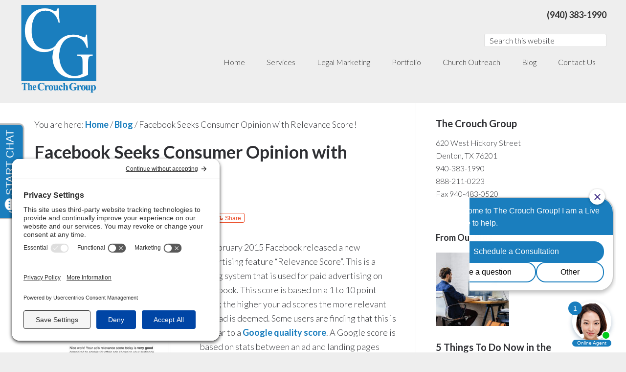

--- FILE ---
content_type: text/html; charset=UTF-8
request_url: https://thecrouchgroup.com/facebook-relevance-score/
body_size: 21279
content:
<!DOCTYPE html><html lang="en-US"><head ><meta charset="UTF-8" /><meta name="viewport" content="width=device-width, initial-scale=1" /><meta name='robots' content='index, follow, max-image-preview:large, max-snippet:-1, max-video-preview:-1' /><style>img:is([sizes="auto" i], [sizes^="auto," i]) { contain-intrinsic-size: 3000px 1500px }</style><style type="text/css">.slide-excerpt { width: 40%; }
				.slide-excerpt { bottom: 0; }
				.slide-excerpt { right: 0; }
				.flexslider { max-width: 1140px; max-height: 445px; }
				.slide-image { max-height: 445px; }</style><style type="text/css">@media only screen
				and (min-device-width : 320px)
				and (max-device-width : 480px) {
					.slide-excerpt { display: none !important; }
				}</style><link rel="preconnect" href="//privacy-proxy.usercentrics.eu"><link rel="preload" href="//privacy-proxy.usercentrics.eu/latest/uc-block.bundle.js" as="script"> <script defer type="application/javascript" src="//privacy-proxy.usercentrics.eu/latest/uc-block.bundle.js"></script> <script defer id="usercentrics-cmp" src="//app.usercentrics.eu/browser-ui/latest/loader.js" data-settings-id="bYK8tx35VZ6Gdw"></script> <script defer src="[data-uri]"></script> <title>Facebook Seeks Consumer Opinion with Relevance Score!</title><meta name="description" content="As a consumer you can give positive or negative feedback regarding any ad you’re seeing on your Facebook feed, giving you a voice on this social network." /><link rel="canonical" href="https://thecrouchgroup.com/facebook-relevance-score/" /><meta property="og:locale" content="en_US" /><meta property="og:type" content="article" /><meta property="og:title" content="Facebook Seeks Consumer Opinion with Relevance Score!" /><meta property="og:description" content="As a consumer you can give positive or negative feedback regarding any ad you’re seeing on your Facebook feed, giving you a voice on this social network." /><meta property="og:url" content="https://thecrouchgroup.com/facebook-relevance-score/" /><meta property="og:site_name" content="The Crouch Group" /><meta property="article:publisher" content="https://www.facebook.com/thecrouchgroup?fref=ts&amp;amp%3bamp%3bamp%3bref=br_tf" /><meta property="article:published_time" content="2015-04-30T21:58:37+00:00" /><meta property="article:modified_time" content="2018-08-09T16:44:56+00:00" /><meta property="og:image" content="https://thecrouchgroup.com/wp-content/uploads/2015/04/Facebook-RS-300x252.jpg" /><meta name="author" content="Crouch Group Staff - RS" /><meta name="twitter:label1" content="Written by" /><meta name="twitter:data1" content="Crouch Group Staff - RS" /><meta name="twitter:label2" content="Est. reading time" /><meta name="twitter:data2" content="3 minutes" /> <script type="application/ld+json" class="yoast-schema-graph">{"@context":"https://schema.org","@graph":[{"@type":"Article","@id":"https://thecrouchgroup.com/facebook-relevance-score/#article","isPartOf":{"@id":"https://thecrouchgroup.com/facebook-relevance-score/"},"author":{"name":"Crouch Group Staff - RS","@id":"https://thecrouchgroup.com/#/schema/person/6fa175412595779109e2f4e432c2b15d"},"headline":"Facebook Seeks Consumer Opinion with Relevance Score!","datePublished":"2015-04-30T21:58:37+00:00","dateModified":"2018-08-09T16:44:56+00:00","mainEntityOfPage":{"@id":"https://thecrouchgroup.com/facebook-relevance-score/"},"wordCount":515,"publisher":{"@id":"https://thecrouchgroup.com/#organization"},"image":{"@id":"https://thecrouchgroup.com/facebook-relevance-score/#primaryimage"},"thumbnailUrl":"https://thecrouchgroup.com/wp-content/uploads/2015/04/Facebook-RS-300x252.jpg","keywords":["#TCG","Relevance Score","Social Media","The Crouch Group"],"articleSection":["Blog"],"inLanguage":"en-US"},{"@type":"WebPage","@id":"https://thecrouchgroup.com/facebook-relevance-score/","url":"https://thecrouchgroup.com/facebook-relevance-score/","name":"Facebook Seeks Consumer Opinion with Relevance Score!","isPartOf":{"@id":"https://thecrouchgroup.com/#website"},"primaryImageOfPage":{"@id":"https://thecrouchgroup.com/facebook-relevance-score/#primaryimage"},"image":{"@id":"https://thecrouchgroup.com/facebook-relevance-score/#primaryimage"},"thumbnailUrl":"https://thecrouchgroup.com/wp-content/uploads/2015/04/Facebook-RS-300x252.jpg","datePublished":"2015-04-30T21:58:37+00:00","dateModified":"2018-08-09T16:44:56+00:00","description":"As a consumer you can give positive or negative feedback regarding any ad you’re seeing on your Facebook feed, giving you a voice on this social network.","breadcrumb":{"@id":"https://thecrouchgroup.com/facebook-relevance-score/#breadcrumb"},"inLanguage":"en-US","potentialAction":[{"@type":"ReadAction","target":["https://thecrouchgroup.com/facebook-relevance-score/"]}]},{"@type":"ImageObject","inLanguage":"en-US","@id":"https://thecrouchgroup.com/facebook-relevance-score/#primaryimage","url":"https://thecrouchgroup.com/wp-content/uploads/2015/04/Facebook-RS.jpg","contentUrl":"https://thecrouchgroup.com/wp-content/uploads/2015/04/Facebook-RS.jpg","width":520,"height":436},{"@type":"BreadcrumbList","@id":"https://thecrouchgroup.com/facebook-relevance-score/#breadcrumb","itemListElement":[{"@type":"ListItem","position":1,"name":"Home","item":"https://thecrouchgroup.com/"},{"@type":"ListItem","position":2,"name":"Facebook Seeks Consumer Opinion with Relevance Score!"}]},{"@type":"WebSite","@id":"https://thecrouchgroup.com/#website","url":"https://thecrouchgroup.com/","name":"The Crouch Group","description":"A Full Service Marketing Company","publisher":{"@id":"https://thecrouchgroup.com/#organization"},"potentialAction":[{"@type":"SearchAction","target":{"@type":"EntryPoint","urlTemplate":"https://thecrouchgroup.com/?s={search_term_string}"},"query-input":{"@type":"PropertyValueSpecification","valueRequired":true,"valueName":"search_term_string"}}],"inLanguage":"en-US"},{"@type":"Organization","@id":"https://thecrouchgroup.com/#organization","name":"The Crouch Group","url":"https://thecrouchgroup.com/","logo":{"@type":"ImageObject","inLanguage":"en-US","@id":"https://thecrouchgroup.com/#/schema/logo/image/","url":"https://thecrouchgroup.com/wp-content/uploads/2017/02/crouchLogo.png","contentUrl":"https://thecrouchgroup.com/wp-content/uploads/2017/02/crouchLogo.png","width":"300","height":"300","caption":"The Crouch Group"},"image":{"@id":"https://thecrouchgroup.com/#/schema/logo/image/"},"sameAs":["https://www.facebook.com/thecrouchgroup?fref=ts&amp;amp;amp;ref=br_tf","https://x.com/TheCrouchGroup","https://www.linkedin.com/company/the-crouch-group","https://www.youtube.com/user/TheCrouchGroup"]},{"@type":"Person","@id":"https://thecrouchgroup.com/#/schema/person/6fa175412595779109e2f4e432c2b15d","name":"Crouch Group Staff - RS","image":{"@type":"ImageObject","inLanguage":"en-US","@id":"https://thecrouchgroup.com/#/schema/person/image/","url":"https://secure.gravatar.com/avatar/b25de61fbd3b392d851862cdaa4a52e660d02dc5cb578051555774cae63eaf03?s=96&d=mm&r=g","contentUrl":"https://secure.gravatar.com/avatar/b25de61fbd3b392d851862cdaa4a52e660d02dc5cb578051555774cae63eaf03?s=96&d=mm&r=g","caption":"Crouch Group Staff - RS"},"url":"https://thecrouchgroup.com/author/randiskinner/"}]}</script> <link rel='dns-prefetch' href='//fonts.googleapis.com' /><link rel='dns-prefetch' href='//www.googletagmanager.com' /><link href='//tcgi-leads.com' rel='preconnect' /><link href='//app.upcity.com' rel='preconnect' /><link href='//cse.google.com' rel='preconnect' /><link href='//clients1.google.com' rel='preconnect' /><link rel="alternate" type="application/rss+xml" title="The Crouch Group &raquo; Feed" href="https://thecrouchgroup.com/feed/" /><link rel="alternate" type="application/rss+xml" title="The Crouch Group &raquo; Comments Feed" href="https://thecrouchgroup.com/comments/feed/" /><link rel="alternate" type="application/rss+xml" title="The Crouch Group &raquo; Facebook Seeks Consumer Opinion with Relevance Score! Comments Feed" href="https://thecrouchgroup.com/facebook-relevance-score/feed/" /> <script defer src="[data-uri]"></script> <link rel='stylesheet' id='mediaelement-css' href='https://thecrouchgroup.com/wp-includes/js/mediaelement/mediaelementplayer-legacy.min.css?ver=4.2.17' type='text/css' media='all' /><link rel='stylesheet' id='wp-mediaelement-css' href='https://thecrouchgroup.com/wp-includes/js/mediaelement/wp-mediaelement.min.css?ver=6.8.3' type='text/css' media='all' /><link rel='stylesheet' id='mb.miniAudioPlayer.css-css' href='https://thecrouchgroup.com/wp-content/cache/autoptimize/css/autoptimize_single_ea5136d70c6a79cf0a1b2156246c0430.css?ver=1.9.7' type='text/css' media='screen' /><link rel='stylesheet' id='genesis-blocks-style-css-css' href='https://thecrouchgroup.com/wp-content/cache/autoptimize/css/autoptimize_single_1c85fb853a400b4ce9ed8aef8f4aa44a.css?ver=1743428558' type='text/css' media='all' /><link rel='stylesheet' id='genesis-simple-share-plugin-css-css' href='https://thecrouchgroup.com/wp-content/plugins/genesis-simple-share/assets/css/share.min.css?ver=0.1.0' type='text/css' media='all' /><link rel='stylesheet' id='genesis-simple-share-genericons-css-css' href='https://thecrouchgroup.com/wp-content/plugins/genesis-simple-share/assets/css/genericons.min.css?ver=0.1.0' type='text/css' media='all' /><link rel='stylesheet' id='centric-theme-css' href='https://thecrouchgroup.com/wp-content/cache/autoptimize/css/autoptimize_single_8d0e7893d10110d8940797c2ab6b326e.css?ver=1.0.0' type='text/css' media='all' /><style id='wp-emoji-styles-inline-css' type='text/css'>img.wp-smiley, img.emoji {
		display: inline !important;
		border: none !important;
		box-shadow: none !important;
		height: 1em !important;
		width: 1em !important;
		margin: 0 0.07em !important;
		vertical-align: -0.1em !important;
		background: none !important;
		padding: 0 !important;
	}</style><link rel='stylesheet' id='wp-block-library-css' href='https://thecrouchgroup.com/wp-includes/css/dist/block-library/style.min.css?ver=6.8.3' type='text/css' media='all' /><style id='classic-theme-styles-inline-css' type='text/css'>/*! This file is auto-generated */
.wp-block-button__link{color:#fff;background-color:#32373c;border-radius:9999px;box-shadow:none;text-decoration:none;padding:calc(.667em + 2px) calc(1.333em + 2px);font-size:1.125em}.wp-block-file__button{background:#32373c;color:#fff;text-decoration:none}</style><link rel='stylesheet' id='ultimate_blocks-cgb-style-css-css' href='https://thecrouchgroup.com/wp-content/cache/autoptimize/css/autoptimize_single_d73ccc910110bf8945e26646283e396d.css?ver=3.4.4' type='text/css' media='all' /><style id='global-styles-inline-css' type='text/css'>:root{--wp--preset--aspect-ratio--square: 1;--wp--preset--aspect-ratio--4-3: 4/3;--wp--preset--aspect-ratio--3-4: 3/4;--wp--preset--aspect-ratio--3-2: 3/2;--wp--preset--aspect-ratio--2-3: 2/3;--wp--preset--aspect-ratio--16-9: 16/9;--wp--preset--aspect-ratio--9-16: 9/16;--wp--preset--color--black: #000000;--wp--preset--color--cyan-bluish-gray: #abb8c3;--wp--preset--color--white: #ffffff;--wp--preset--color--pale-pink: #f78da7;--wp--preset--color--vivid-red: #cf2e2e;--wp--preset--color--luminous-vivid-orange: #ff6900;--wp--preset--color--luminous-vivid-amber: #fcb900;--wp--preset--color--light-green-cyan: #7bdcb5;--wp--preset--color--vivid-green-cyan: #00d084;--wp--preset--color--pale-cyan-blue: #8ed1fc;--wp--preset--color--vivid-cyan-blue: #0693e3;--wp--preset--color--vivid-purple: #9b51e0;--wp--preset--gradient--vivid-cyan-blue-to-vivid-purple: linear-gradient(135deg,rgba(6,147,227,1) 0%,rgb(155,81,224) 100%);--wp--preset--gradient--light-green-cyan-to-vivid-green-cyan: linear-gradient(135deg,rgb(122,220,180) 0%,rgb(0,208,130) 100%);--wp--preset--gradient--luminous-vivid-amber-to-luminous-vivid-orange: linear-gradient(135deg,rgba(252,185,0,1) 0%,rgba(255,105,0,1) 100%);--wp--preset--gradient--luminous-vivid-orange-to-vivid-red: linear-gradient(135deg,rgba(255,105,0,1) 0%,rgb(207,46,46) 100%);--wp--preset--gradient--very-light-gray-to-cyan-bluish-gray: linear-gradient(135deg,rgb(238,238,238) 0%,rgb(169,184,195) 100%);--wp--preset--gradient--cool-to-warm-spectrum: linear-gradient(135deg,rgb(74,234,220) 0%,rgb(151,120,209) 20%,rgb(207,42,186) 40%,rgb(238,44,130) 60%,rgb(251,105,98) 80%,rgb(254,248,76) 100%);--wp--preset--gradient--blush-light-purple: linear-gradient(135deg,rgb(255,206,236) 0%,rgb(152,150,240) 100%);--wp--preset--gradient--blush-bordeaux: linear-gradient(135deg,rgb(254,205,165) 0%,rgb(254,45,45) 50%,rgb(107,0,62) 100%);--wp--preset--gradient--luminous-dusk: linear-gradient(135deg,rgb(255,203,112) 0%,rgb(199,81,192) 50%,rgb(65,88,208) 100%);--wp--preset--gradient--pale-ocean: linear-gradient(135deg,rgb(255,245,203) 0%,rgb(182,227,212) 50%,rgb(51,167,181) 100%);--wp--preset--gradient--electric-grass: linear-gradient(135deg,rgb(202,248,128) 0%,rgb(113,206,126) 100%);--wp--preset--gradient--midnight: linear-gradient(135deg,rgb(2,3,129) 0%,rgb(40,116,252) 100%);--wp--preset--font-size--small: 13px;--wp--preset--font-size--medium: 20px;--wp--preset--font-size--large: 36px;--wp--preset--font-size--x-large: 42px;--wp--preset--spacing--20: 0.44rem;--wp--preset--spacing--30: 0.67rem;--wp--preset--spacing--40: 1rem;--wp--preset--spacing--50: 1.5rem;--wp--preset--spacing--60: 2.25rem;--wp--preset--spacing--70: 3.38rem;--wp--preset--spacing--80: 5.06rem;--wp--preset--shadow--natural: 6px 6px 9px rgba(0, 0, 0, 0.2);--wp--preset--shadow--deep: 12px 12px 50px rgba(0, 0, 0, 0.4);--wp--preset--shadow--sharp: 6px 6px 0px rgba(0, 0, 0, 0.2);--wp--preset--shadow--outlined: 6px 6px 0px -3px rgba(255, 255, 255, 1), 6px 6px rgba(0, 0, 0, 1);--wp--preset--shadow--crisp: 6px 6px 0px rgba(0, 0, 0, 1);}:where(.is-layout-flex){gap: 0.5em;}:where(.is-layout-grid){gap: 0.5em;}body .is-layout-flex{display: flex;}.is-layout-flex{flex-wrap: wrap;align-items: center;}.is-layout-flex > :is(*, div){margin: 0;}body .is-layout-grid{display: grid;}.is-layout-grid > :is(*, div){margin: 0;}:where(.wp-block-columns.is-layout-flex){gap: 2em;}:where(.wp-block-columns.is-layout-grid){gap: 2em;}:where(.wp-block-post-template.is-layout-flex){gap: 1.25em;}:where(.wp-block-post-template.is-layout-grid){gap: 1.25em;}.has-black-color{color: var(--wp--preset--color--black) !important;}.has-cyan-bluish-gray-color{color: var(--wp--preset--color--cyan-bluish-gray) !important;}.has-white-color{color: var(--wp--preset--color--white) !important;}.has-pale-pink-color{color: var(--wp--preset--color--pale-pink) !important;}.has-vivid-red-color{color: var(--wp--preset--color--vivid-red) !important;}.has-luminous-vivid-orange-color{color: var(--wp--preset--color--luminous-vivid-orange) !important;}.has-luminous-vivid-amber-color{color: var(--wp--preset--color--luminous-vivid-amber) !important;}.has-light-green-cyan-color{color: var(--wp--preset--color--light-green-cyan) !important;}.has-vivid-green-cyan-color{color: var(--wp--preset--color--vivid-green-cyan) !important;}.has-pale-cyan-blue-color{color: var(--wp--preset--color--pale-cyan-blue) !important;}.has-vivid-cyan-blue-color{color: var(--wp--preset--color--vivid-cyan-blue) !important;}.has-vivid-purple-color{color: var(--wp--preset--color--vivid-purple) !important;}.has-black-background-color{background-color: var(--wp--preset--color--black) !important;}.has-cyan-bluish-gray-background-color{background-color: var(--wp--preset--color--cyan-bluish-gray) !important;}.has-white-background-color{background-color: var(--wp--preset--color--white) !important;}.has-pale-pink-background-color{background-color: var(--wp--preset--color--pale-pink) !important;}.has-vivid-red-background-color{background-color: var(--wp--preset--color--vivid-red) !important;}.has-luminous-vivid-orange-background-color{background-color: var(--wp--preset--color--luminous-vivid-orange) !important;}.has-luminous-vivid-amber-background-color{background-color: var(--wp--preset--color--luminous-vivid-amber) !important;}.has-light-green-cyan-background-color{background-color: var(--wp--preset--color--light-green-cyan) !important;}.has-vivid-green-cyan-background-color{background-color: var(--wp--preset--color--vivid-green-cyan) !important;}.has-pale-cyan-blue-background-color{background-color: var(--wp--preset--color--pale-cyan-blue) !important;}.has-vivid-cyan-blue-background-color{background-color: var(--wp--preset--color--vivid-cyan-blue) !important;}.has-vivid-purple-background-color{background-color: var(--wp--preset--color--vivid-purple) !important;}.has-black-border-color{border-color: var(--wp--preset--color--black) !important;}.has-cyan-bluish-gray-border-color{border-color: var(--wp--preset--color--cyan-bluish-gray) !important;}.has-white-border-color{border-color: var(--wp--preset--color--white) !important;}.has-pale-pink-border-color{border-color: var(--wp--preset--color--pale-pink) !important;}.has-vivid-red-border-color{border-color: var(--wp--preset--color--vivid-red) !important;}.has-luminous-vivid-orange-border-color{border-color: var(--wp--preset--color--luminous-vivid-orange) !important;}.has-luminous-vivid-amber-border-color{border-color: var(--wp--preset--color--luminous-vivid-amber) !important;}.has-light-green-cyan-border-color{border-color: var(--wp--preset--color--light-green-cyan) !important;}.has-vivid-green-cyan-border-color{border-color: var(--wp--preset--color--vivid-green-cyan) !important;}.has-pale-cyan-blue-border-color{border-color: var(--wp--preset--color--pale-cyan-blue) !important;}.has-vivid-cyan-blue-border-color{border-color: var(--wp--preset--color--vivid-cyan-blue) !important;}.has-vivid-purple-border-color{border-color: var(--wp--preset--color--vivid-purple) !important;}.has-vivid-cyan-blue-to-vivid-purple-gradient-background{background: var(--wp--preset--gradient--vivid-cyan-blue-to-vivid-purple) !important;}.has-light-green-cyan-to-vivid-green-cyan-gradient-background{background: var(--wp--preset--gradient--light-green-cyan-to-vivid-green-cyan) !important;}.has-luminous-vivid-amber-to-luminous-vivid-orange-gradient-background{background: var(--wp--preset--gradient--luminous-vivid-amber-to-luminous-vivid-orange) !important;}.has-luminous-vivid-orange-to-vivid-red-gradient-background{background: var(--wp--preset--gradient--luminous-vivid-orange-to-vivid-red) !important;}.has-very-light-gray-to-cyan-bluish-gray-gradient-background{background: var(--wp--preset--gradient--very-light-gray-to-cyan-bluish-gray) !important;}.has-cool-to-warm-spectrum-gradient-background{background: var(--wp--preset--gradient--cool-to-warm-spectrum) !important;}.has-blush-light-purple-gradient-background{background: var(--wp--preset--gradient--blush-light-purple) !important;}.has-blush-bordeaux-gradient-background{background: var(--wp--preset--gradient--blush-bordeaux) !important;}.has-luminous-dusk-gradient-background{background: var(--wp--preset--gradient--luminous-dusk) !important;}.has-pale-ocean-gradient-background{background: var(--wp--preset--gradient--pale-ocean) !important;}.has-electric-grass-gradient-background{background: var(--wp--preset--gradient--electric-grass) !important;}.has-midnight-gradient-background{background: var(--wp--preset--gradient--midnight) !important;}.has-small-font-size{font-size: var(--wp--preset--font-size--small) !important;}.has-medium-font-size{font-size: var(--wp--preset--font-size--medium) !important;}.has-large-font-size{font-size: var(--wp--preset--font-size--large) !important;}.has-x-large-font-size{font-size: var(--wp--preset--font-size--x-large) !important;}
:where(.wp-block-post-template.is-layout-flex){gap: 1.25em;}:where(.wp-block-post-template.is-layout-grid){gap: 1.25em;}
:where(.wp-block-columns.is-layout-flex){gap: 2em;}:where(.wp-block-columns.is-layout-grid){gap: 2em;}
:root :where(.wp-block-pullquote){font-size: 1.5em;line-height: 1.6;}</style><link rel='stylesheet' id='collapseomatic-css-css' href='https://thecrouchgroup.com/wp-content/cache/autoptimize/css/autoptimize_single_78dadb1142f770f8b858dbe39d2b7a4d.css?ver=1.5.3' type='text/css' media='all' /><link rel='stylesheet' id='genesis-page-builder-frontend-styles-css' href='https://thecrouchgroup.com/wp-content/cache/autoptimize/css/autoptimize_single_ea73b92145bb71d16e1afade26134129.css?ver=1743428558' type='text/css' media='all' /><link rel='stylesheet' id='ub-extension-style-css-css' href='https://thecrouchgroup.com/wp-content/cache/autoptimize/css/autoptimize_single_b060b95f3c5cfd04f0558a88351b5c65.css?ver=6.8.3' type='text/css' media='all' /><link rel='stylesheet' id='google-fonts-css' href='//fonts.googleapis.com/css?family=Lato%3A300%2C700%7CSpinnaker&#038;ver=1.0.0' type='text/css' media='all' /><link rel='stylesheet' id='dashicons-css' href='https://thecrouchgroup.com/wp-includes/css/dashicons.min.css?ver=6.8.3' type='text/css' media='all' /><link rel='stylesheet' id='simple-social-icons-font-css' href='https://thecrouchgroup.com/wp-content/cache/autoptimize/css/autoptimize_single_e8175462ab0e2a8443177c137432501c.css?ver=3.0.2' type='text/css' media='all' /><style id='simple-social-icons-font-inline-css' type='text/css'>#simple-social-icons-2 ul li a,#simple-social-icons-2 ul li a:hover {font-size: 18px;padding: 9px;color: #ffffff;background-color: #1a7ebe;border-radius: 3px;-moz-border-radius: 3px;-webkit-border-radius:3px;}#simple-social-icons-2 ul li a:hover {color: #ffffff;background-color: #8fc0df;}</style><style id='kadence-blocks-global-variables-inline-css' type='text/css'>:root {--global-kb-font-size-sm:clamp(0.8rem, 0.73rem + 0.217vw, 0.9rem);--global-kb-font-size-md:clamp(1.1rem, 0.995rem + 0.326vw, 1.25rem);--global-kb-font-size-lg:clamp(1.75rem, 1.576rem + 0.543vw, 2rem);--global-kb-font-size-xl:clamp(2.25rem, 1.728rem + 1.63vw, 3rem);--global-kb-font-size-xxl:clamp(2.5rem, 1.456rem + 3.26vw, 4rem);--global-kb-font-size-xxxl:clamp(2.75rem, 0.489rem + 7.065vw, 6rem);}:root {--global-palette1: #3182CE;--global-palette2: #2B6CB0;--global-palette3: #1A202C;--global-palette4: #2D3748;--global-palette5: #4A5568;--global-palette6: #718096;--global-palette7: #EDF2F7;--global-palette8: #F7FAFC;--global-palette9: #ffffff;}</style><link rel='stylesheet' id='slider_styles-css' href='https://thecrouchgroup.com/wp-content/cache/autoptimize/css/autoptimize_single_6487cc42ac6d153828b97d0a8dd818ee.css?ver=1.0.1' type='text/css' media='all' /> <script type="text/javascript" src="https://thecrouchgroup.com/wp-includes/js/jquery/jquery.min.js?ver=3.7.1" id="jquery-core-js"></script> <script defer type="text/javascript" src="https://thecrouchgroup.com/wp-includes/js/jquery/jquery-migrate.min.js?ver=3.4.1" id="jquery-migrate-js"></script> <script defer type="text/javascript" src="https://thecrouchgroup.com/wp-content/cache/autoptimize/js/autoptimize_single_de2d20373ed15c37495207bb4d9e25ce.js?ver=1.9.7" id="mb.miniAudioPlayer-js"></script> <script defer type="text/javascript" src="https://thecrouchgroup.com/wp-content/cache/autoptimize/js/autoptimize_single_c0ec1600daf254a15fba7233faf7b595.js?ver=1.9.7" id="map_overwrite_default_me-js"></script> <script defer type="text/javascript" src="https://thecrouchgroup.com/wp-content/plugins/genesis-simple-share/assets/js/sharrre/jquery.sharrre.min.js?ver=0.1.0" id="genesis-simple-share-plugin-js-js"></script> <script defer type="text/javascript" src="https://thecrouchgroup.com/wp-content/plugins/genesis-simple-share/assets/js/waypoints.min.js?ver=0.1.0" id="genesis-simple-share-waypoint-js-js"></script> <link rel="https://api.w.org/" href="https://thecrouchgroup.com/wp-json/" /><link rel="alternate" title="JSON" type="application/json" href="https://thecrouchgroup.com/wp-json/wp/v2/posts/235" /><link rel="EditURI" type="application/rsd+xml" title="RSD" href="https://thecrouchgroup.com/xmlrpc.php?rsd" /><link rel='shortlink' href='https://thecrouchgroup.com/?p=235' /><link rel="alternate" title="oEmbed (JSON)" type="application/json+oembed" href="https://thecrouchgroup.com/wp-json/oembed/1.0/embed?url=https%3A%2F%2Fthecrouchgroup.com%2Ffacebook-relevance-score%2F" /><link rel="alternate" title="oEmbed (XML)" type="text/xml+oembed" href="https://thecrouchgroup.com/wp-json/oembed/1.0/embed?url=https%3A%2F%2Fthecrouchgroup.com%2Ffacebook-relevance-score%2F&#038;format=xml" /><meta name="generator" content="Site Kit by Google 1.165.0" /> <style id="map_custom_css">/*++++++++++++++++++++++++++++++++++++++++++++++++++
MAP custom skin: mySkin
http://pupunzi.com/mb.components/mb.miniAudioPlayer/demo/skinMaker.html

background: rgba(235, 21, 21, 1)
icons: rgba(255, 254, 250, 1)
border: rgba(235, 101, 110, 1)
borderLeft: rgba(230, 3, 3, 1)
borderRight: rgba(184, 14, 14, 1)
mute: rgba(255, 61, 61, 1)
download: rgba(212, 32, 38, 0.48)
downloadHover: rgba(255, 3, 3, 1)
++++++++++++++++++++++++++++++++++++++++++++++++++*/

/* Older browser (IE8) not supporting rgba() */
.mbMiniPlayer.mySkin.shadow table{box-shadow:0 0 3px #1c0606;}
.mbMiniPlayer.mySkin table span{background-color:#eb1515;}
.mbMiniPlayer.mySkin table span.map_play{border-left:1px solid #e60303;}
.mbMiniPlayer.mySkin table span.map_volume{border-right:1px solid #b80e0e;}
.mbMiniPlayer.mySkin table span.map_volume.mute{color: #ff3d3d;}
.mbMiniPlayer.mySkin .map_download{color: #d42026;}
.mbMiniPlayer.mySkin .map_download:hover{color: #ff0303;}
.mbMiniPlayer.mySkin table span{color: #fffefa;}
.mbMiniPlayer.mySkin table {border: 1px solid #eb656e !important;}

/*++++++++++++++++++++++++++++++++++++++++++++++++*/

.mbMiniPlayer.mySkin table{background-color:transparent;}
.mbMiniPlayer.mySkin.shadow table{box-shadow:0 0 3px rgba(28, 6, 6, 0.01);}
.mbMiniPlayer.mySkin table span{background-color:rgba(235, 21, 21, 1);}
.mbMiniPlayer.mySkin table span.map_play{border-left:1px solid rgba(230, 3, 3, 1);}
.mbMiniPlayer.mySkin table span.map_volume{border-right:1px solid rgba(184, 14, 14, 1);}
.mbMiniPlayer.mySkin table span.map_volume.mute{color: rgba(255, 61, 61, 1);}
.mbMiniPlayer.mySkin .map_download{color: rgba(212, 32, 38, 0.48);}
.mbMiniPlayer.mySkin .map_download:hover{color: rgba(255, 3, 3, 1);}
.mbMiniPlayer.mySkin table span{color: rgba(255, 254, 250, 1);text-shadow: 1px -1px 1px rgba(189, 11, 11, 1)!important;}
.mbMiniPlayer.mySkin table span{color: rgba(255, 254, 250, 1);}
.mbMiniPlayer.mySkin table {border: 1px solid rgba(235, 101, 110, 1) !important;}
.mbMiniPlayer.mySkin table span.map_title{color: #000; text-shadow:none!important}
/*++++++++++++++++++++++++++++++++++++++++++++++++*/</style><link rel="icon" href="https://thecrouchgroup.com/wp-content/themes/centric-pro/images/favicon.ico" /><link rel="pingback" href="https://thecrouchgroup.com/xmlrpc.php" /><style type="text/css">.site-title a { background: url(https://thecrouchgroup.com/wp-content/uploads/2014/05/headerLogo274EEE.png) no-repeat !important; }</style><meta name="google-site-verification" content="xiskSKubWhu4LmuHb6j5fUoTbCSvxz4TUsF3jcMnKMk" /><meta name="msvalidate.01" content="795B712FAB68913F1E656983272DA560" /><meta name="facebook-domain-verification" content="oxy0owd9h18ppzouiyyua3pbo8x50a" />  <script defer src="[data-uri]"></script> <noscript><img height="1" width="1" style="display:none"
src="https://www.facebook.com/tr?id=1690313694615371&ev=PageView&noscript=1"
/></noscript>  <script defer src="[data-uri]"></script>    <script defer src="https://www.googletagmanager.com/gtag/js?id=AW-799286965"></script> <script defer src="[data-uri]"></script>  <script defer src="[data-uri]"></script>  <script defer src="https://www.googletagmanager.com/gtag/js?id=G-XX7ZC5CKPP"></script> <script defer src="[data-uri]"></script> <meta name="google-adsense-platform-account" content="ca-host-pub-2644536267352236"><meta name="google-adsense-platform-domain" content="sitekit.withgoogle.com"></head><body class="wp-singular post-template-default single single-post postid-235 single-format-standard wp-theme-genesis wp-child-theme-centric-pro custom-header header-image content-sidebar genesis-breadcrumbs-visible genesis-footer-widgets-visible"> <noscript><iframe src="https://www.googletagmanager.com/ns.html?id=GTM-W6HL34K"
height="0" width="0" style="display:none;visibility:hidden"></iframe></noscript>  <script defer src="https://tcgi-leads.com/scripts/invitation.ashx?company=thecrouchgroup"></script><div class="site-container"><header class="site-header"><div class="wrap"><div class="title-area"><p class="site-title"><a href="https://thecrouchgroup.com/">The Crouch Group</a></p><p class="site-description">A Full Service Marketing Company</p></div><div class="widget-area header-widget-area"><section id="black-studio-tinymce-16" class="widget-odd widget-first widget-1 headerTopRight widget widget_black_studio_tinymce"><div class="widget-wrap"><div class="textwidget"><div class="mobileHide"><h5><a href="tel:9403831990">(940) 383-1990</a></h5></div><div class="mobileShow"><h5><a href="tel:9403831990">(940) 383-1990</a></h5></div></div></div></section><section id="search-4" class="widget-even widget-2 headerTopRight widget widget_search"><div class="widget-wrap"><form class="search-form" method="get" action="https://thecrouchgroup.com/" role="search"><input class="search-form-input" type="search" name="s" id="searchform-1" placeholder="Search this website"><input class="search-form-submit" type="submit" value="Search"><meta content="https://thecrouchgroup.com/?s={s}"></form></div></section><section id="nav_menu-2" class="widget-odd widget-last widget-3 widget widget_nav_menu"><div class="widget-wrap"><nav class="nav-header"><ul id="menu-header-right-nav" class="menu genesis-nav-menu"><li id="menu-item-59" class="menu-item menu-item-type-custom menu-item-object-custom menu-item-home menu-item-59"><a href="https://thecrouchgroup.com/"><span >Home</span></a></li><li id="menu-item-73" class="menu-item menu-item-type-custom menu-item-object-custom menu-item-has-children menu-item-73"><a href="#services"><span >Services</span></a><ul class="sub-menu"><li id="menu-item-60" class="menu-item menu-item-type-post_type menu-item-object-page menu-item-60"><a href="https://thecrouchgroup.com/work/"><span >About Our Work</span></a></li><li id="menu-item-65" class="menu-item menu-item-type-post_type menu-item-object-page menu-item-65"><a href="https://thecrouchgroup.com/marketing-branding/"><span >Marketing and Branding</span></a></li><li id="menu-item-91" class="menu-item menu-item-type-post_type menu-item-object-page menu-item-91"><a href="https://thecrouchgroup.com/promotional-products/"><span >Promotional Products</span></a></li><li id="menu-item-64" class="menu-item menu-item-type-post_type menu-item-object-page menu-item-64"><a href="https://thecrouchgroup.com/graphic-design/"><span >Creative Services</span></a></li><li id="menu-item-77" class="menu-item menu-item-type-custom menu-item-object-custom menu-item-has-children menu-item-77"><a href="#webServices"><span >Web Services</span></a><ul class="sub-menu"><li id="menu-item-66" class="menu-item menu-item-type-post_type menu-item-object-page menu-item-66"><a href="https://thecrouchgroup.com/web-services/"><span >Web Services Overview</span></a></li><li id="menu-item-70" class="menu-item menu-item-type-post_type menu-item-object-page menu-item-70"><a href="https://thecrouchgroup.com/web-services/web-design/"><span >Web Design</span></a></li><li id="menu-item-71" class="menu-item menu-item-type-post_type menu-item-object-page menu-item-71"><a href="https://thecrouchgroup.com/web-services/website-maintenance/"><span >Website Maintenance</span></a></li><li id="menu-item-68" class="menu-item menu-item-type-post_type menu-item-object-page menu-item-68"><a href="https://thecrouchgroup.com/web-services/search-engine-optimization/"><span >Search Engine Optimization</span></a></li><li id="menu-item-67" class="menu-item menu-item-type-post_type menu-item-object-page menu-item-67"><a href="https://thecrouchgroup.com/web-services/content-management-systems/"><span >Content Management Systems</span></a></li><li id="menu-item-69" class="menu-item menu-item-type-post_type menu-item-object-page menu-item-69"><a href="https://thecrouchgroup.com/web-services/social-media/"><span >Social Media</span></a></li></ul></li></ul></li><li id="menu-item-507" class="menu-item menu-item-type-custom menu-item-object-custom menu-item-has-children menu-item-507"><a href="#legal"><span >Legal Marketing</span></a><ul class="sub-menu"><li id="menu-item-506" class="menu-item menu-item-type-post_type menu-item-object-page menu-item-506"><a href="https://thecrouchgroup.com/marketing-branding/legal-marketing/"><span >About Our Legal Marketing</span></a></li><li id="menu-item-505" class="menu-item menu-item-type-post_type menu-item-object-page menu-item-505"><a href="https://thecrouchgroup.com/marketing-branding/legal-marketing/legal-clients/"><span >Our Legal Clients</span></a></li><li id="menu-item-527" class="menu-item menu-item-type-post_type menu-item-object-page menu-item-527"><a href="https://thecrouchgroup.com/marketing-branding/legal-marketing/legal-marketing-videos/"><span >Videos</span></a></li></ul></li><li id="menu-item-183" class="menu-item menu-item-type-custom menu-item-object-custom menu-item-183"><a href="https://portfolio.thecrouchgroup.com/"><span >Portfolio</span></a></li><li id="menu-item-61" class="menu-item menu-item-type-post_type menu-item-object-page menu-item-61"><a href="https://thecrouchgroup.com/church-outreach/"><span >Church Outreach</span></a></li><li id="menu-item-141" class="menu-item menu-item-type-taxonomy menu-item-object-category current-post-ancestor current-menu-parent current-post-parent menu-item-141"><a href="https://thecrouchgroup.com/category/blog/"><span >Blog</span></a></li><li id="menu-item-163" class="menu-item menu-item-type-custom menu-item-object-custom menu-item-has-children menu-item-163"><a href="#contact"><span >Contact Us</span></a><ul class="sub-menu"><li id="menu-item-62" class="menu-item menu-item-type-post_type menu-item-object-page menu-item-62"><a href="https://thecrouchgroup.com/contact-us/"><span >Contact The Crouch Group</span></a></li><li id="menu-item-165" class="menu-item menu-item-type-post_type menu-item-object-page menu-item-165"><a href="https://thecrouchgroup.com/contact-us/tim-crouch-president/"><span >Tim Crouch, Owner</span></a></li></ul></li></ul></nav></div></section></div></div></header><div class="site-inner"><div class="wrap"><div class="content-sidebar-wrap"><main class="content"><div class="breadcrumb">You are here:&nbsp;<span class="breadcrumb-link-wrap"><a class="breadcrumb-link" href="https://thecrouchgroup.com/"><span class="breadcrumb-link-text-wrap">Home</span></a><meta ></span> <span aria-label="breadcrumb separator">/</span> <span class="breadcrumb-link-wrap"><a class="breadcrumb-link" href="https://thecrouchgroup.com/category/blog/"><span class="breadcrumb-link-text-wrap">Blog</span></a><meta ></span> <span aria-label="breadcrumb separator">/</span> Facebook Seeks Consumer Opinion with Relevance Score!</div><article class="post-235 post type-post status-publish format-standard category-blog tag-tcg tag-relevance-score tag-social-media tag-the-crouch-group entry" aria-label="Facebook Seeks Consumer Opinion with Relevance Score!"><header class="entry-header"><h1 class="entry-title">Facebook Seeks Consumer Opinion with Relevance Score!</h1><p class="entry-meta"><time class="entry-time">April 30, 2015</time> By <span class="entry-author"><a href="https://thecrouchgroup.com/author/randiskinner/" class="entry-author-link" rel="author"><span class="entry-author-name">Crouch Group Staff - RS</span></a></span></p></header><div class="entry-content"><div class="share-before share-outlined share-small" id="share-before-235"><div class="googlePlus" id="googleplus-before-235" data-url="https://thecrouchgroup.com/facebook-relevance-score/" data-urlalt="https://thecrouchgroup.com/?p=235" data-text="Facebook Seeks Consumer Opinion with Relevance Score!" data-title="Share" data-reader="Share on Google Plus" data-count="%s shares on Google Plus"></div><div class="facebook" id="facebook-before-235" data-url="https://thecrouchgroup.com/facebook-relevance-score/" data-urlalt="https://thecrouchgroup.com/?p=235" data-text="Facebook Seeks Consumer Opinion with Relevance Score!" data-title="Share" data-reader="Share on Facebook" data-count="%s shares on Facebook"></div><div class="twitter" id="twitter-before-235" data-url="https://thecrouchgroup.com/facebook-relevance-score/" data-urlalt="https://thecrouchgroup.com/?p=235" data-text="Facebook Seeks Consumer Opinion with Relevance Score!" data-title="Share" data-reader="Share this" data-count="%s Shares"></div><div class="pinterest" id="pinterest-before-235" data-url="https://thecrouchgroup.com/facebook-relevance-score/" data-urlalt="https://thecrouchgroup.com/?p=235" data-text="Facebook Seeks Consumer Opinion with Relevance Score!" data-title="Pin" data-reader="Pin this" data-count="%s Pins"></div><div class="linkedin" id="linkedin-before-235" data-url="https://thecrouchgroup.com/facebook-relevance-score/" data-urlalt="https://thecrouchgroup.com/?p=235" data-text="Facebook Seeks Consumer Opinion with Relevance Score!" data-title="Share" data-reader="Share on LinkedIn" data-count="%s shares on LinkedIn"></div><div class="stumbleupon" id="stumbleupon-before-235" data-url="https://thecrouchgroup.com/facebook-relevance-score/" data-urlalt="https://thecrouchgroup.com/?p=235" data-text="Facebook Seeks Consumer Opinion with Relevance Score!" data-title="Share" data-reader="Share on StumbleUpon" data-count="%s shares on StumbleUpon"></div></div> <script defer src="[data-uri]"></script><p style="text-align: left;"><a href="https://thecrouchgroup.com/wp-content/uploads/2015/04/Facebook-RS.jpg"><img decoding="async" class=" size-medium wp-image-236 alignleft" src="https://thecrouchgroup.com/wp-content/uploads/2015/04/Facebook-RS-300x252.jpg" alt="Facebook-RS" width="300" height="252" srcset="https://thecrouchgroup.com/wp-content/uploads/2015/04/Facebook-RS-300x252.jpg 300w, https://thecrouchgroup.com/wp-content/uploads/2015/04/Facebook-RS.jpg 520w" sizes="(max-width: 300px) 100vw, 300px" /></a></p><p style="text-align: left;">In February 2015 Facebook released a new advertising feature “Relevance Score”. This is a rating system that is used for paid advertising on Facebook. This score is based on a 1 to 10 point scale; the higher your ad scores the more relevant your ad is deemed. Some users are finding that this is similar to a <a href="https://support.google.com/google-ads/answer/2454010?hl=en" target="_blank" rel="noopener">Google quality score</a>. A Google score is based on stats between an ad and landing pages while the Facebook “Relevance Score” takes feedback and insight from you as the user into account. As a consumer you can give positive or negative feedback regarding any ad you’re seeing on your Facebook feed, giving you a voice on this social network.</p><p>&nbsp;</p><p>&nbsp;</p><p><strong>How is a “Relevance Score” relevant to my business?</strong></p><p>The higher your Relevance Score, the better rate you will receive with your advertising campaign on Facebook. For example, if your business has a relevance score of 7 you will receive lower advertising costs than your competitors that only have a score of 3. A higher relevance score allows for more efficient use of your limited <a href="https://thecrouchgroup.com/marketing-branding/">marketing</a> dollars.</p><p>At <a href="https://thecrouchgroup.com/">The Crouch Group</a>, we help businesses create content that is relevant to that individual business’ target market. This type of targeted strategizing is one element that allows for a greater Relevance Score. Here are 3 “go to <a href="https://thecrouchgroup.com/web-services/social-media/">social media</a> tips” we use at The Crouch Group that you can consider as you create your Facebook campaign (we’re here if you have <a href="https://thecrouchgroup.com/contact-us/">questions</a> along the way):</p><p><strong>1. Determine who you’re talking to.</strong> Ask yourself, who is your customer, what do you know about them. Write down 3-5 facts about your potential customer creating your basic Customer Profile. Once you have this profile you are then ready to start brainstorming your content. Consider this, age can certainly make a difference in what your social media content will be, how you would reach out to a family in their 30’s would probably be a bit different than a retiree.</p><p><strong>2. Designing the right image</strong>. In order to capture your potential customer’s attention you want to have images that are relatable or relevant. i.e. you wouldn’t want to post cold mountain tops when you’re talking about hot Texas weather; or a dull photo when you’re talking about a FUN event.</p><p><strong>3. Keep it simple</strong>. Less is more in the world of social media. Your paid advertisements on Facebook can only contain 20% text, so it is crucial to keep your message concise and simple. Simple can be challenging! Focus on these key components as you develop your balanced post: call to action+trust building statement + offer.</p><p>The world of social media can at times be overwhelming and if you’re like most businesses you don’t have time to manage this process, <a href="https://thecrouchgroup.com/">The Crouch Group</a> can help! Email <a href="mailto:socialmedia@thecrouchgroup.com">socialmedia@thecrouchgroup.com</a> with any of your questions or to develop your game plan. We would love the opportunity to help you increase your Relevance Score and generate more social media buzz among your customers.</p><p><em>(Facebook Help Center Relevance Score 2015) </em></p><div class="share-after share-outlined share-small" id="share-after-235"><div class="googlePlus" id="googleplus-after-235" data-url="https://thecrouchgroup.com/facebook-relevance-score/" data-urlalt="https://thecrouchgroup.com/?p=235" data-text="Facebook Seeks Consumer Opinion with Relevance Score!" data-title="Share" data-reader="Share on Google Plus" data-count="%s shares on Google Plus"></div><div class="facebook" id="facebook-after-235" data-url="https://thecrouchgroup.com/facebook-relevance-score/" data-urlalt="https://thecrouchgroup.com/?p=235" data-text="Facebook Seeks Consumer Opinion with Relevance Score!" data-title="Share" data-reader="Share on Facebook" data-count="%s shares on Facebook"></div><div class="twitter" id="twitter-after-235" data-url="https://thecrouchgroup.com/facebook-relevance-score/" data-urlalt="https://thecrouchgroup.com/?p=235" data-text="Facebook Seeks Consumer Opinion with Relevance Score!" data-title="Share" data-reader="Share this" data-count="%s Shares"></div><div class="pinterest" id="pinterest-after-235" data-url="https://thecrouchgroup.com/facebook-relevance-score/" data-urlalt="https://thecrouchgroup.com/?p=235" data-text="Facebook Seeks Consumer Opinion with Relevance Score!" data-title="Pin" data-reader="Pin this" data-count="%s Pins"></div><div class="linkedin" id="linkedin-after-235" data-url="https://thecrouchgroup.com/facebook-relevance-score/" data-urlalt="https://thecrouchgroup.com/?p=235" data-text="Facebook Seeks Consumer Opinion with Relevance Score!" data-title="Share" data-reader="Share on LinkedIn" data-count="%s shares on LinkedIn"></div><div class="stumbleupon" id="stumbleupon-after-235" data-url="https://thecrouchgroup.com/facebook-relevance-score/" data-urlalt="https://thecrouchgroup.com/?p=235" data-text="Facebook Seeks Consumer Opinion with Relevance Score!" data-title="Share" data-reader="Share on StumbleUpon" data-count="%s shares on StumbleUpon"></div></div> <script defer src="[data-uri]"></script></div><footer class="entry-footer"><p class="entry-meta"><span class="entry-categories">Filed Under: <a href="https://thecrouchgroup.com/category/blog/" rel="category tag">Blog</a></span> <span class="entry-tags">Tagged With: <a href="https://thecrouchgroup.com/tag/tcg/" rel="tag">#TCG</a>, <a href="https://thecrouchgroup.com/tag/relevance-score/" rel="tag">Relevance Score</a>, <a href="https://thecrouchgroup.com/tag/social-media/" rel="tag">Social Media</a>, <a href="https://thecrouchgroup.com/tag/the-crouch-group/" rel="tag">The Crouch Group</a></span></p></footer></article></main><aside class="sidebar sidebar-primary widget-area" role="complementary" aria-label="Primary Sidebar"><section id="black-studio-tinymce-15" class="widget-odd widget-first widget-1 widget widget_black_studio_tinymce"><div class="widget-wrap"><div class="textwidget"><h4 class="addressRight">The Crouch Group</h4><div class="addressRight">620 West Hickory Street<br /> Denton, TX 76201</div><div class="addressRight">940-383-1990<br /> 888-211-0223<br /> Fax 940-483-0520</div><div class="addressDivider"></div><p>&nbsp;</p></div></div></section><section id="featured-post-2" class="widget-even widget-last widget-2 widget featured-content featuredpost"><div class="widget-wrap"><h4 class="widget-title widgettitle">From Our Blog</h4><article class="post-1435 post type-post status-publish format-standard has-post-thumbnail category-blog entry" aria-label="5 Things To Do Now in the Midst of Coronavirus Limitations"><a href="https://thecrouchgroup.com/5-things-do-now-coronavirus/" class="aligncenter" aria-hidden="true" tabindex="-1"><img width="150" height="150" src="https://thecrouchgroup.com/wp-content/uploads/2020/03/shutterstock_737459251-150x150.jpg" class="entry-image attachment-post" alt="Coronavirus Marketing" decoding="async" loading="lazy" /></a><header class="entry-header"><h2 class="entry-title"><a href="https://thecrouchgroup.com/5-things-do-now-coronavirus/">5 Things To Do Now in the Midst of Coronavirus Limitations</a></h2></header><div class="entry-content"><p>Coronavirus or COVID-19 is creating all kinds of havoc in our lives and in business.   Here at The &#x02026; <a href="https://thecrouchgroup.com/5-things-do-now-coronavirus/" class="more-link">[Read More...]</a></p></div></article></div></section></aside></div></div></div><div class="footer-widgets"><div class="wrap"><div class="widget-area footer-widgets-1 footer-widget-area"><section id="black-studio-tinymce-7" class="widget-odd widget-last widget-first widget-1 widget widget_black_studio_tinymce"><div class="widget-wrap"><h4 class="widget-title widgettitle">The Crouch Group</h4><div class="textwidget"><p>620 West Hickory Street<br /> Denton, Texas 76201</p><p>Phone: (940) 383-1990<br /> Toll Free: (888) 211-0223<br /> Fax: (940) 483-0520</p><p><a href="https://thecrouchgroup.com/our-privacy-policy/"><em>Privacy Policy</em></a></p></div></div></section></div><div class="widget-area footer-widgets-3 footer-widget-area"><section id="black-studio-tinymce-17" class="widget-odd widget-last widget-first widget-1 widget widget_black_studio_tinymce"><div class="widget-wrap"><div class="textwidget"><p><img class="alignnone size-medium wp-image-1753" src="https://thecrouchgroup.com/wp-content/uploads/2024/06/May24130_The-Crouch-Group^J-Inc._NWR-Southern-States-Business-Awrads-2024-Winners-Badge.png" alt="" width="253" height="300" /><br /> <a href="https://upcity.com/local-marketing-agencies/lists/digital-marketing-agencies-in-denton-tx"><br /> <img src="https://app.upcity.com/images/badges/digital-marketing-certified.png" width="300px" height="300px" /><br /> </a></p><p><a style="display: inline-block; border: 0;" href="https://www.expertise.com/tx/denton/law-firm-marketing"> <img style="width: 200px; display: block;" src="https://res.cloudinary.com/expertise-com/image/upload/f_auto,fl_lossy,q_auto/w_auto/remote_media/awards/tx_denton_law-firm-marketing_2022.svg" alt="Top Legal Marketing Company in Denton" width="200" height="160" /></a></p><div style="background-color: #fff; padding: 5px;"><a href="https://denton-chamber.org/" target="_blank" rel="noopener"><img class="aligncenter size-full wp-image-1644" src="https://thecrouchgroup.com/wp-content/uploads/2022/05/dentonChamber.png" alt="Denton Chamber of Commerce" width="200" height="82" /></a></div><div style="padding: 15px 0;"><img class="aligncenter size-medium wp-image-1712" src="https://thecrouchgroup.com/wp-content/uploads/2023/06/Screen-Shot-2023-06-20-at-1.54.55-PM-300x296.png" alt="Recommended by LOC8NearMe" width="300" height="296" /></div><div style="padding: 15px 0;"><a href="https://www.rankwatch.com/agency/company/the-crouch-group-inc/" target="_blank" rel="noopener"><img class="aligncenter wp-image-1698 size-full" src="https://thecrouchgroup.com/wp-content/uploads/2024/03/rankwatch-2024.webp" alt="RankWatch: Top Digital Marketing Agencies 2023" width="200" height="302" data-wp-editing="1" /></a></div></div></div></section></div><div class="widget-area footer-widgets-4 footer-widget-area"><section id="simple-social-icons-2" class="widget-odd widget-first widget-1 widget simple-social-icons"><div class="widget-wrap"><ul class="alignright"><li class="ssi-facebook"><a href="https://www.facebook.com/thecrouchgroup?fref=ts&#038;ref=br_tf" target="_blank" rel="noopener noreferrer"><svg role="img" class="social-facebook" aria-labelledby="social-facebook-2"><title id="social-facebook-2">Facebook</title><use xlink:href="https://thecrouchgroup.com/wp-content/plugins/simple-social-icons/symbol-defs.svg#social-facebook"></use></svg></a></li><li class="ssi-twitter"><a href="https://twitter.com/TheCrouchGroup" target="_blank" rel="noopener noreferrer"><svg role="img" class="social-twitter" aria-labelledby="social-twitter-2"><title id="social-twitter-2">Twitter</title><use xlink:href="https://thecrouchgroup.com/wp-content/plugins/simple-social-icons/symbol-defs.svg#social-twitter"></use></svg></a></li><li class="ssi-youtube"><a href="https://www.youtube.com/user/TheCrouchGroup" target="_blank" rel="noopener noreferrer"><svg role="img" class="social-youtube" aria-labelledby="social-youtube-2"><title id="social-youtube-2">YouTube</title><use xlink:href="https://thecrouchgroup.com/wp-content/plugins/simple-social-icons/symbol-defs.svg#social-youtube"></use></svg></a></li></ul></div></section><section id="search-3" class="widget-even widget-2 widget widget_search"><div class="widget-wrap"><h4 class="widget-title widgettitle">Search Our Website</h4><form class="search-form" method="get" action="https://thecrouchgroup.com/" role="search"><input class="search-form-input" type="search" name="s" id="searchform-2" placeholder="Search this website"><input class="search-form-submit" type="submit" value="Search"><meta content="https://thecrouchgroup.com/?s={s}"></form></div></section><section id="black-studio-tinymce-18" class="widget-odd widget-3 widget widget_black_studio_tinymce"><div class="widget-wrap"><div class="textwidget"><p><script src="https://apis.google.com/js/platform.js" async defer></script></p><div class="g-partnersbadge" data-agency-id="4176275099"></div><p></p></div></div></section><section id="text-3" class="widget-even widget-last widget-4 leftOut widget widget_text"><div class="widget-wrap"><div class="textwidget"><script defer src="[data-uri]"></script> <gcse:search></gcse:search></div></div></section></div></div></div><footer class="site-footer"><div class="wrap"><div class="gototop"><p><a href="#">Return to top of page</a></p></div><div class="creds"><p>Copyright &#xA9;&nbsp;2025 The Crouch Group · All Rights Reserved  ·  ·  · <a rel="nofollow" href="https://thecrouchgroup.com/wp-login.php">Log in</a></p></div></div></footer></div><script type="speculationrules">{"prefetch":[{"source":"document","where":{"and":[{"href_matches":"\/*"},{"not":{"href_matches":["\/wp-*.php","\/wp-admin\/*","\/wp-content\/uploads\/*","\/wp-content\/*","\/wp-content\/plugins\/*","\/wp-content\/themes\/centric-pro\/*","\/wp-content\/themes\/genesis\/*","\/*\\?(.+)"]}},{"not":{"selector_matches":"a[rel~=\"nofollow\"]"}},{"not":{"selector_matches":".no-prefetch, .no-prefetch a"}}]},"eagerness":"conservative"}]}</script> <script defer src="[data-uri]"></script> <script defer src="[data-uri]"></script> <script defer src="[data-uri]"></script><style type="text/css" media="screen">#simple-social-icons-2 ul li a, #simple-social-icons-2 ul li a:hover, #simple-social-icons-2 ul li a:focus { background-color: #1a7ebe !important; border-radius: 3px; color: #ffffff !important; border: 0px #ffffff solid !important; font-size: 18px; padding: 9px; }  #simple-social-icons-2 ul li a:hover, #simple-social-icons-2 ul li a:focus { background-color: #8fc0df !important; border-color: #ffffff !important; color: #ffffff !important; }  #simple-social-icons-2 ul li a:focus { outline: 1px dotted #8fc0df !important; }</style><script defer src="[data-uri]"></script> <script defer id="mediaelement-core-js-before" src="[data-uri]"></script> <script defer type="text/javascript" src="https://thecrouchgroup.com/wp-includes/js/mediaelement/mediaelement-and-player.min.js?ver=4.2.17" id="mediaelement-core-js"></script> <script defer type="text/javascript" src="https://thecrouchgroup.com/wp-includes/js/mediaelement/mediaelement-migrate.min.js?ver=6.8.3" id="mediaelement-migrate-js"></script> <script defer id="mediaelement-js-extra" src="[data-uri]"></script> <script defer type="text/javascript" src="https://thecrouchgroup.com/wp-includes/js/mediaelement/wp-mediaelement.min.js?ver=6.8.3" id="wp-mediaelement-js"></script> <script defer type="text/javascript" src="https://thecrouchgroup.com/wp-includes/js/jquery/ui/effect.min.js?ver=1.13.3" id="jquery-effects-core-js"></script> <script defer type="text/javascript" src="https://thecrouchgroup.com/wp-includes/js/jquery/ui/effect-slide.min.js?ver=1.13.3" id="jquery-effects-slide-js"></script> <script defer type="text/javascript" src="https://thecrouchgroup.com/wp-content/cache/autoptimize/js/autoptimize_single_5afc63ac95cd6b51c2b27b9081ecffdc.js?ver=1.3.14" id="collapseomatic-js-js"></script> <script defer type="text/javascript" src="https://thecrouchgroup.com/wp-content/cache/autoptimize/js/autoptimize_single_721ed07ba74a64b4f5b3e7979ca99bae.js?ver=1743428558" id="genesis-blocks-dismiss-js-js"></script> <script defer type="text/javascript" src="https://thecrouchgroup.com/wp-content/cache/autoptimize/js/autoptimize_single_da98d019d2f26a104f7fc392d44a73ff.js?ver=1.0.0" id="centric-global-js"></script> <script defer type="text/javascript" src="https://thecrouchgroup.com/wp-content/cache/autoptimize/js/autoptimize_single_0968a89d1f2be6e5bbd4fe6c9a366055.js?ver=1.0.1" id="flexslider-js"></script>  <script defer src="[data-uri]"></script>  <script defer src="[data-uri]"></script> <script defer id="overwatch-click-to-call-tracking" src="[data-uri]"></script> <script>(function(){function c(){var b=a.contentDocument||a.contentWindow.document;if(b){var d=b.createElement('script');d.innerHTML="window.__CF$cv$params={r:'99e430979819cf36',t:'MTc2MzA5ODk5Mi4wMDAwMDA='};var a=document.createElement('script');a.nonce='';a.src='/cdn-cgi/challenge-platform/scripts/jsd/main.js';document.getElementsByTagName('head')[0].appendChild(a);";b.getElementsByTagName('head')[0].appendChild(d)}}if(document.body){var a=document.createElement('iframe');a.height=1;a.width=1;a.style.position='absolute';a.style.top=0;a.style.left=0;a.style.border='none';a.style.visibility='hidden';document.body.appendChild(a);if('loading'!==document.readyState)c();else if(window.addEventListener)document.addEventListener('DOMContentLoaded',c);else{var e=document.onreadystatechange||function(){};document.onreadystatechange=function(b){e(b);'loading'!==document.readyState&&(document.onreadystatechange=e,c())}}}})();</script></body></html>

--- FILE ---
content_type: text/html; charset=utf-8
request_url: https://accounts.google.com/o/oauth2/postmessageRelay?parent=https%3A%2F%2Fthecrouchgroup.com&jsh=m%3B%2F_%2Fscs%2Fabc-static%2F_%2Fjs%2Fk%3Dgapi.lb.en.W5qDlPExdtA.O%2Fd%3D1%2Frs%3DAHpOoo8JInlRP_yLzwScb00AozrrUS6gJg%2Fm%3D__features__
body_size: 160
content:
<!DOCTYPE html><html><head><title></title><meta http-equiv="content-type" content="text/html; charset=utf-8"><meta http-equiv="X-UA-Compatible" content="IE=edge"><meta name="viewport" content="width=device-width, initial-scale=1, minimum-scale=1, maximum-scale=1, user-scalable=0"><script src='https://ssl.gstatic.com/accounts/o/2580342461-postmessagerelay.js' nonce="whs9yAlhXKnLOvFlu--olg"></script></head><body><script type="text/javascript" src="https://apis.google.com/js/rpc:shindig_random.js?onload=init" nonce="whs9yAlhXKnLOvFlu--olg"></script></body></html>

--- FILE ---
content_type: text/css
request_url: https://thecrouchgroup.com/wp-content/cache/autoptimize/css/autoptimize_single_8d0e7893d10110d8940797c2ab6b326e.css?ver=1.0.0
body_size: 7881
content:
article,aside,details,figcaption,figure,footer,header,hgroup,main,nav,section,summary{display:block}audio,canvas,video{display:inline-block}audio:not([controls]){display:none;height:0}[hidden],template{display:none}html{font-family:sans-serif;-ms-text-size-adjust:100%;-webkit-text-size-adjust:100%}body{margin:0}a{background:0 0}a:focus{outline:thin dotted}a:active,a:hover{outline:0}h1{font-size:2em;margin:.67em 0}abbr[title]{border-bottom:1px dotted}b,strong{font-weight:700}dfn{font-style:italic}hr{-moz-box-sizing:content-box;box-sizing:content-box;height:0}mark{background:#ff0;color:#2e2f33}code,kbd,pre,samp{font-family:monospace,serif;font-size:1em}pre{white-space:pre-wrap}q{quotes:"\201C" "\201D" "\2018" "\2019"}small{font-size:80%}sub,sup{font-size:75%;line-height:0;position:relative;vertical-align:baseline}sup{top:-.5em}sub{bottom:-.25em}img{border:0}svg:not(:root){overflow:hidden}figure{margin:0}fieldset{border:1px solid silver;margin:0 2px;padding:.35em .625em .75em}legend{border:0;padding:0}button,input,select,textarea{font-family:inherit;font-size:100%;margin:0}button,input{line-height:normal}button,select{text-transform:none}button,html input[type=button],input[type=reset],input[type=submit]{-webkit-appearance:button;cursor:pointer}button[disabled],html input[disabled]{cursor:default}input[type=checkbox],input[type=radio]{box-sizing:border-box;padding:0}input[type=search]{-webkit-appearance:textfield;-moz-box-sizing:content-box;-webkit-box-sizing:content-box;box-sizing:content-box}input[type=search]::-webkit-search-cancel-button,input[type=search]::-webkit-search-decoration{-webkit-appearance:none}button::-moz-focus-inner,input::-moz-focus-inner{border:0;padding:0}textarea{overflow:auto;vertical-align:top}table{border-collapse:collapse;border-spacing:0}*,input[type=search]{-webkit-box-sizing:border-box;-moz-box-sizing:border-box;box-sizing:border-box}.author-box:before,.clearfix:before,.entry:before,.entry-content:before,.footer-widgets:before,.nav-primary:before,.pagination:before,.site-container:before,.site-footer:before,.site-header:before,.site-inner:before,.wrap:before{content:" ";display:table}.author-box:after,.clearfix:after,.entry:after,.entry-content:after,.footer-widgets:after,.nav-primary:after,.pagination:after,.site-container:after,.site-footer:after,.site-header:after,.site-inner:after,.wrap:after{clear:both;content:" ";display:table}body{background-color:#13afdf;color:#2e2f33;font-family:'Lato',sans-serif;font-size:18px;font-weight:300;line-height:1.625}a,button,input:focus,input[type=button],input[type=reset],input[type=submit],textarea:focus,.button,.more-link{-webkit-transition:all .1s ease-in-out;-moz-transition:all .1s ease-in-out;-ms-transition:all .1s ease-in-out;-o-transition:all .1s ease-in-out;transition:all .1s ease-in-out}::-moz-selection{background-color:#2e2f33;color:#fff}::selection{background-color:#2e2f33;color:#fff}a{color:#13afdf;text-decoration:none}.content a:hover,.sidebar a:hover,a:hover{color:#2e2f33}p{margin:0 0 28px;padding:0}ol,ul{margin:0;padding:0}li{list-style-type:none}b,strong{font-weight:700}blockquote,cite,em,i{font-style:italic}blockquote{margin:40px}blockquote:before{content:"\201C";display:block;font-size:30px;height:0;left:-20px;position:relative;top:-10px}h1,h2,h3,h4,h5,h6{font-family:'Lato',sans-serif;font-weight:700;line-height:1.2;margin:0 0 15px}h1{font-size:36px}h2{font-size:30px}h3{font-size:24px}h4{font-size:20px}h5{font-size:18px}h6{font-size:16px}.features{text-align:center}.features .dashicons{font-size:64px;height:64px;margin:0 0 20px;width:64px}embed,iframe,img,object,video,.wp-caption{max-width:100%}img{height:auto}.featured-content img,.gallery img{width:auto}input,select,textarea{background-color:#fff;border:1px solid #ddd;border-radius:3px;box-shadow:none;color:#2e2f33;font-size:16px;font-weight:300;line-height:1;padding:16px;width:100%}input:focus,textarea:focus{border:1px solid #999;outline:none}input[type=checkbox],input[type=image],input[type=radio]{width:auto}::-moz-placeholder{color:#2e2f33;opacity:1;font-weight:300}::-webkit-input-placeholder{color:#2e2f33;font-weight:300}button,input[type=button],input[type=reset],input[type=submit],.button{background-color:#2e2f33;border-radius:3px;border:none;color:#fff;cursor:pointer;font-size:16px;font-weight:700;letter-spacing:2px;line-height:1;padding:16px 24px;text-align:center;text-transform:uppercase;width:auto}button:hover,input:hover[type=button],input:hover[type=reset],input:hover[type=submit],.button:hover{background-color:#13afdf;color:#fff}.centric-pro-home .color-section button,.centric-pro-home .color-section input[type=button],.centric-pro-home .color-section input[type=reset],.centric-pro-home .color-section input[type=submit],.centric-pro-home .color-section .button,.centric-pro-home .color-section .more-link,.site-header .widget-area button,.site-header .widget-area input[type=button],.site-header .widget-area input[type=reset],.site-header .widget-area input[type=submit],.site-header .widget-area .button{background-color:#fff;color:#2e2f33}.centric-pro-home .color-section button:hover,.centric-pro-home .color-section input:hover[type=button],.centric-pro-home .color-section input:hover[type=reset],.centric-pro-home .color-section input:hover[type=submit],.centric-pro-home .color-section .button:hover,.centric-pro-home .home-widgets .color-section .more-link:hover,.site-header .widget-area button:hover,.site-header .widget-area input:hover[type=button],.site-header .widget-area input:hover[type=reset],.site-header .widget-area input:hover[type=submit],.site-header .widget-area .button:hover{background-color:#2e2f33;color:#fff}.centric-pro-home .dark-section button,.centric-pro-home .dark-section input[type=button],.centric-pro-home .dark-section input[type=reset],.centric-pro-home .dark-section input[type=submit],.centric-pro-home .dark-section .button,.centric-pro-home .dark-section .more-link,.footer-widgets .wrap button,.footer-widgets .wrap input[type=button],.footer-widgets .wrap input[type=reset],.footer-widgets .wrap input[type=submit],.footer-widgets .wrap .button{background-color:#484a4e;color:#fff}.centric-pro-home .dark-section button:hover,.centric-pro-home .dark-section input:hover[type=button],.centric-pro-home .dark-section input:hover[type=reset],.centric-pro-home .dark-section input:hover[type=submit],.centric-pro-home .dark-section .button:hover,.footer-widgets button:hover,.footer-widgets .wrap input:hover[type=button],.footer-widgets .wrap input:hover[type=reset],.footer-widgets .wrap input:hover[type=submit],.footer-widgets .wrap .button:hover{background-color:#eee;color:#2e2f33}.centric-pro-home .dark-section .more-link:hover,.content .button:hover,.sidebar .button:hover{color:#fff}.button{display:inline-block}input[type=search]::-webkit-search-cancel-button,input[type=search]::-webkit-search-results-button{display:none}.home-featured .more-link,.home-widgets .more-link{background-color:#2e2f33;border-radius:50px;color:#fff;display:block;display:table;font-size:11px;font-weight:700;letter-spacing:2px;line-height:1;margin:20px auto 0;max-width:200px;padding:10px 24px;text-align:center;text-transform:uppercase}.home-featured .more-link:hover,.home-widgets .more-link:hover{background-color:#13afdf;color:#fff}table{border-collapse:collapse;border-spacing:0;line-height:2;margin-bottom:40px;width:100%}tbody{border-bottom:1px solid #ddd}td,th{text-align:left}td{border-top:1px solid #ddd;padding:6px 0}th{font-weight:300}.wrap{margin:0 auto;max-width:1280px}.site-inner{background-color:#fff;clear:both}.centric-pro-landing .site-inner{margin:80px auto;max-width:800px;padding:0 80px}.content{float:right;padding:80px 0;width:880px}.centric-pro-home .content{padding:0}.content-sidebar .content{float:left}.full-width-content .content{width:100%}.sidebar-primary{float:right;width:360px}.sidebar-content .sidebar-primary,.sidebar-sidebar-content .sidebar-primary{float:left}.five-sixths,.four-sixths,.one-fourth,.one-half,.one-sixth,.one-third,.three-fourths,.three-sixths,.two-fourths,.two-sixths,.two-thirds{float:left;margin-left:2.564102564102564%}.one-half,.three-sixths,.two-fourths{width:48.717948717948715%}.one-third,.two-sixths{width:31.623931623931625%}.four-sixths,.two-thirds{width:65.81196581196582%}.one-fourth{width:23.076923076923077%}.three-fourths{width:74.35897435897436%}.one-sixth{width:14.52991452991453%}.five-sixths{width:82.90598290598291%}.first{clear:both;margin-left:0}.avatar{border-radius:50%;float:left}.alignleft .avatar,.author-box .avatar{margin-right:24px}.alignright .avatar{margin-left:24px}.comment .avatar{margin:0 16px 24px 0}.breadcrumb{margin-bottom:20px}.archive-description{font-size:24px}.author-box{border-bottom:1px solid #e5e5e5;margin-bottom:80px;padding-bottom:80px}.author-box-title{font-size:18px;margin-bottom:16px}.archive-description p:last-child,.author-box p:last-child{margin-bottom:0}.search-form{overflow:hidden}.site-header .search-form{float:right;margin-top:12px}.entry-content .search-form,.site-header .search-form{width:50%}.search-form input[type=submit]{border:0;clip:rect(0,0,0,0);height:1px;margin:-1px;padding:0;position:absolute;width:1px}.page-title{color:#fff;padding:40px 0 80px;text-align:center}.page-title .archive-title,.page-title .entry-title{font-size:60px;font-weight:700;text-shadow:3px 3px rgba(0,0,0,.1)}.entry-title{font-size:36px}.content .entry-title a,.sidebar .widget-title a{color:#2e2f33}.entry-title a:hover,.footer-widgets .featured-content .entry-title a:hover{color:#13afdf}.widget-title{font-size:18px;margin-bottom:20px}.home-widgets .widget-title{font-weight:300;letter-spacing:2px;margin-bottom:60px;text-transform:uppercase}.home-widgets .featuredpage .entry-title{font-size:48px;font-weight:300;line-height:1.1}.footer-widgets .widget-title{color:#fff;font-weight:300;letter-spacing:2px;text-transform:uppercase}.footer-widgets .entry-title a,.footer-widgets .featured-content .entry-title a{color:#fff}.alignleft{float:left;text-align:left}.alignright{float:right;text-align:right}a.alignleft,a.alignnone,a.alignright{max-width:100%}img.centered,.aligncenter{display:block;margin:0 auto 24px}a.alignnone{display:inline-block}img.alignnone,.alignnone{margin-bottom:24px}a.alignleft,img.alignleft,.wp-caption.alignleft{margin:0 24px 24px 0}a.alignright,img.alignright,.wp-caption.alignright{margin:0 0 24px 24px}.wp-caption-text{font-weight:700;text-align:center}.entry-content p.wp-caption-text{margin-bottom:0}.widget{margin-bottom:40px;word-wrap:break-word}.widget-area .widget:last-child{margin-bottom:0}.widget ol>li{list-style-position:inside;list-style-type:decimal;padding-left:20px;text-indent:-20px}.widget li li{border:none;margin:0 0 0 30px;padding:0}.widget_calendar table{width:100%}.widget_calendar td,.widget_calendar th{text-align:center}.featured-content .entry{border:none;margin-bottom:0}.featuredpost .entry{margin-bottom:30px}.featured-content .entry-title a{color:#2e2f33}.widget-area .featured-content .entry-title a:hover{color:#000}.featured-content .entry-title{font-size:20px}.enews-widget form{position:relative}.enews-widget input,.enews-widget input:focus{border:1px solid #ddd}.enews-widget input{font-size:16px;margin-bottom:16px}.enews-widget input[type=email]{margin-bottom:0}.enews-widget input[type=submit]{border-bottom-left-radius:0;border-top-left-radius:0;border:1px solid #484a4e;bottom:0;color:#fff;height:53px;margin:0;padding:16px 24px;position:absolute;right:0}.enews-widget input:hover[type=submit]{border-color:#fff;border-left-color:#484a4e}.enews form+p{margin-top:24px}.home-widgets .tweet-text{display:block;font-size:24px;line-height:1;margin-bottom:15px}.home-widgets .latest-tweets span a{font-size:12px;font-weight:700;letter-spacing:2px;padding-bottom:2px;text-transform:uppercase}.home-widgets .latest-tweets .tweet-details{display:block;line-height:1}.home-widgets .latest-tweets .tweet-details:before{content:"\f301";display:inline-block;-webkit-font-smoothing:antialiased;font:normal 20px/1 'dashicons';margin-right:10px;vertical-align:top}.home-widgets .latest-tweets .last a{border:2px solid #fff;display:inline-block;margin-top:20px;padding:16px 24px}.widget #genesis-responsive-slider,.widget #genesis-responsive-slider .flexslider{background-color:transparent;border:none;padding:0}.widget #genesis-responsive-slider .slide-excerpt{background-color:#2e2f33;margin:0;opacity:.9}html>body .widget .slide-excerpt-border{border:none}.widget #genesis-responsive-slider h2 a:hover{color:#ccc}div.gform_wrapper input[type=email],div.gform_wrapper input[type=text],div.gform_wrapper textarea,div.gform_wrapper .ginput_complex label{font-size:18px;padding:16px}div.gform_wrapper .ginput_complex label{padding:0}div.gform_wrapper li,div.gform_wrapper form li{margin:16px 0 0}div.gform_wrapper .gform_footer input[type=submit]{font-size:16px;padding:16px 24px}#wpstats{display:none}.simple-social-icons li a{-webkit-transition:-webkit-transform .4s ease-out;-moz-transition:-moz-transform .4s ease-out;transition:transform .4s ease-out}.simple-social-icons li a:hover{-webkit-transform:rotateZ(360deg);-moz-transform:rotateZ(360deg);transform:rotateZ(360deg)}.site-header{background-color:#13afdf;left:0;position:fixed;top:0;width:100%;z-index:999}.admin-bar .site-header{top:32px}.site-header .wrap{min-height:160px}.bumper{min-height:160px}.site-header .wrap{padding:40px;max-width:100%}.site-header,.site-header .wrap,.site-description{-webkit-transition:all .4s ease-in-out;-moz-transition:all .4s ease-in-out;transition:all .4s ease-in-out}.title-area{float:left;padding:0;width:360px}.header-full-width .title-area{width:100%}.site-title{font-family:'Spinnaker',sans-serif;font-size:60px;font-weight:700;line-height:1.2}.site-header .site-title a,.site-header .site-title a:hover{color:#fff;letter-spacing:2px;text-shadow:3px 3px rgba(0,0,0,.1);text-transform:uppercase}.header-image .site-title>a{float:left;min-height:80px;width:100%}.site-description{height:0;text-indent:-9999px}.site-description,.site-title{margin-bottom:0}.header-image .site-description,.header-image .site-title{display:block;text-indent:-9999px}.site-header .widget-area{color:#fff;float:right;text-align:right;padding-top:10px;width:740px}.site-header .widget-area a,.site-header .widget-area a:hover{color:#fff}.site-header.shrink .wrap{background-color:rgba(255,255,255,.1);min-height:60px;padding:0 40px}.shrink .site-title{font-size:36px;padding-top:10px}.header-image .shrink .site-title{padding:0}.header-image .shrink .site-title>a{min-height:60px}.shrink .site-title a{background-size:270px 60px !important}.site-header.shrink .widget-area{padding-top:0}.site-header .headerTopRight{margin-bottom:0}.genesis-nav-menu{-webkit-font-smoothing:subpixel-antialiased;clear:both;font-size:16px;line-height:1;width:100%}.genesis-nav-menu .menu-item{display:inline-block;text-align:left}.genesis-nav-menu li a{color:#fff;display:block;padding:22px}.genesis-nav-menu li a:hover,.genesis-nav-menu .current-menu-item>a{background-color:rgba(255,255,255,.1);color:#fff}.genesis-nav-menu .sub-menu{background-color:#13afdf;left:-9999px;opacity:0;position:absolute;-webkit-transition:opacity .4s ease-in-out;-moz-transition:opacity .4s ease-in-out;-ms-transition:opacity .4s ease-in-out;-o-transition:opacity .4s ease-in-out;transition:opacity .4s ease-in-out;width:200px;z-index:99}.genesis-nav-menu .sub-menu a{background-color:rgba(255,255,255,.2);font-size:14px;padding:20px;position:relative;width:200px}ul.genesis-nav-menu .sub-menu a:hover{background-color:rgba(255,255,255,.3)}.genesis-nav-menu .sub-menu .sub-menu{margin:-54px 0 0 199px}.genesis-nav-menu .menu-item:hover{position:static}.genesis-nav-menu .menu-item:hover>.sub-menu{left:auto;opacity:1}.genesis-nav-menu>.first>a{padding-left:0}.genesis-nav-menu>.last>a{padding-right:0}.genesis-nav-menu>.right{color:#fff;float:right;list-style-type:none}.genesis-nav-menu>.right>a{display:inline-block}.genesis-nav-menu>.date{padding:22px}.genesis-nav-menu>.search{padding:10px 0 0}.genesis-nav-menu>.search input[type=search]{font-size:14px;padding:12px 24px}.site-header .genesis-nav-menu li li{margin-left:0}.nav-primary{position:relative;z-index:98}.nav-primary .genesis-nav-menu li .sub-menu,.nav-primary{background-color:#2e2f33}#responsive-menu-icon{cursor:pointer;display:none;text-align:center}#responsive-menu-icon:before{-webkit-font-smoothing:antialiased;color:#fff;content:"\f333";font:normal 20px/1 'dashicons';line-height:1;margin:0 auto;speak:none;text-transform:none}.home-widgets .widget{clear:both;margin:0 auto;max-width:1280px;padding:40px 0;overflow:hidden;text-align:center}.home-widgets .widget:last-child{padding-bottom:140px}.home-widgets .more-from-category,.home-widgets .featured-content article~ul,.home-widgets .featured-content article~.widget-title{clear:both}.home-widgets .entry-content>p:last-child,.home-featured .entry-content>p:last-child{margin-bottom:0}.centric-pro-home .color-section .entry-title a,.centric-pro-home .color-section .widget-title,.centric-pro-home .color-section a,.centric-pro-home .color-section,.centric-pro-home .dark-section .entry-title a,.centric-pro-home .dark-section .widget-title,.centric-pro-home .dark-section a,.centric-pro-home .dark-section{color:#fff}.centric-pro-home .color-section a:hover{color:#2e2f33}.centric-pro-home .dark-section a:hover{color:#959595}.home-featured .wrap{margin-top:-160px;max-width:782px;display:table;text-align:center}.home-featured .home-widgets-1{display:inline-block;display:table-cell;vertical-align:middle;width:100%;padding:200px 0;font-size:20px}.home-widgets-1 h1{font-size:60px;font-weight:700;line-height:1;text-shadow:3px 3px rgba(0,0,0,.1)}.arrow{margin:0;text-align:center;width:100%}.arrow a{background:#fff;border-radius:30px;display:inline-block;padding:13px 10px 6px;text-align:center;line-height:1}.arrow a:before{-webkit-font-smoothing:antialiased;color:#000;content:"\f347";font:normal 40px/1 'dashicons';height:40px;width:40px}.home-widgets-2{background-color:#fff;position:relative;border-top:60px solid transparent;margin-top:-60px;-webkit-background-clip:padding-box;-moz-background-clip:padding;background-clip:padding-box}.home-widgets-2:before{content:"";position:absolute;top:-32px;left:0;right:0}.home-widgets-4{background-color:#2e2f33;color:#fff}.home-widgets-5{background:#f5f5f5}.home-widgets .widget.featuredpage{max-width:100%;padding:0;margin:0 auto}.home-widgets .featuredpage:nth-child(3n+2){background:rgba(0,0,0,.075)}.home-widgets .featuredpage:nth-child(3n+3){background:rgba(0,0,0,.025)}.home-widgets .featuredpage .widget-wrap{margin:0 auto;max-width:1280px;padding:140px 0}.home-widgets .featuredpage .entry .alignleft,.home-widgets .featuredpage .entry .alignnone,.home-widgets .featuredpage .entry .alignright{margin-bottom:-148px;margin-top:-140px}.home-widgets .featuredpage .entry-content{display:inline;margin-bottom:140px}.home-widgets .featuredpost .entry{float:left;margin-left:2.564102564102564%;width:31.623931623931625%}.home-widgets .featuredpost .entry:nth-last-child(-n+3){margin-bottom:0}.home-widgets .featuredpost .entry:nth-of-type(3n+1){clear:both;margin-left:0}.pricing-table{color:#2e2f33;line-height:1;text-align:center}.pricing-table .one-third{background-color:#fff;border:2px solid #000;margin:0 -2px;padding:40px}.pricing-table .one-third:nth-child(3n+1){clear:both;margin:20px 0 20px 2.564102564102564%}.pricing-table .one-third:nth-child(3n+3){margin:20px 2.564102564102564% 20px 0}.pricing-table .price-heading{border-bottom:2px solid #2e2f33;margin:-40px -40px 40px;padding:40px}.pricing-table .price-title{font-weight:300;letter-spacing:2px;text-transform:uppercase}.pricing-table .price{text-transform:uppercase}.pricing-table .amt{font-size:80px;line-height:.8}.pricing-table .sup{vertical-align:top;font-weight:700}.pricing-table .sub{vertical-align:bottom;letter-spacing:2px;font-weight:700}.pricing-table ul{margin-bottom:30px}.pricing-table li{border-bottom:1px solid #e5e5e5;margin-bottom:10px;padding-bottom:10px}.entry{margin-bottom:80px}.post{border-bottom:1px solid #e5e5e5}.entry-content ol,.entry-content ul{margin-bottom:28px;margin-left:40px}.entry-content ol>li{list-style-type:decimal}.entry-content ul>li{list-style-type:disc}.entry-content ol ol,.entry-content ul ul{margin-bottom:0}.entry-content code{background-color:#2e2f33;color:#ddd}p.entry-meta{font-size:16px;line-height:1.25;margin-bottom:0}.entry-header .entry-meta{margin-bottom:24px}.entry-footer .entry-meta{padding-bottom:80px}.entry-categories,.entry-tags{display:block;line-height:1.25}.entry-categories:before,.entry-comments-link:before,.entry-tags:before,.entry-time:before{display:inline-block;-webkit-font-smoothing:antialiased;font:normal 20px/1 'dashicons';margin-right:10px;vertical-align:top}.entry-comments-link:before{content:"\f125";margin-left:20px}.entry-categories:before{content:"\f318"}.entry-tags:before{content:"\f323"}.entry-time:before{content:"\f145"}.after-entry{border-bottom:1px solid #e5e5e5;margin-bottom:80px;padding:0 0 80px}.after-entry li{list-style-type:none}.pagination{margin:40px 0}.adjacent-entry-pagination{margin-bottom:0}.archive-pagination li{display:inline}.archive-pagination li a{background-color:#2e2f33;border-radius:3px;box-shadow:0 0 1px rgba(0,0,0,.1);color:#fff;cursor:pointer;display:inline-block;font-size:16px;padding:8px 12px}.archive-pagination li a:hover,.archive-pagination .active a{background-color:#13afdf}.comment-respond,.entry-comments,.entry-pings{margin-bottom:80px}.entry-comments,.entry-pings{border-bottom:1px solid #e5e5e5;padding-bottom:80px}li.comment{border-left:1px solid #e5e5e5}.comment-content{clear:both}.comment-list li{margin-top:24px;padding:40px}.comment-list li li{margin-right:-40px}.comment-header a{color:#2e2f33}.comment-header a:hover{color:#13afdf}.comment-author,.comment-reply-link{font-weight:700}.comment-respond input[type=email],.comment-respond input[type=text],.comment-respond input[type=url]{width:50%}.comment-respond label{display:block;margin-right:12px}.entry-comments .comment-author{margin-bottom:0}.entry-pings .reply{display:none}.form-allowed-tags{background-color:#f5f5f5;font-size:16px;padding:24px}.sidebar{border-left:1px solid #e5e5e5;font-size:16px;margin-bottom:0;padding:80px 0}.sidebar-content .sidebar{border:none;border-right:1px solid #e5e5e5;text-align:right}.sidebar li{border-bottom:1px solid #e5e5e5;margin-bottom:10px;padding-bottom:10px}.sidebar ul>li:last-child{margin-bottom:0}.sidebar .widget{padding:0 40px}.footer-widgets{background-color:#2e2f33;clear:both;padding-top:140px}.footer-widgets,.footer-widgets a{color:#959595}.footer-widgets a:hover{color:#fff}.footer-widgets input{border-color:#fff}.footer-widgets li{margin-bottom:10px;padding-bottom:10px}.footer-widgets p:last-child{margin-bottom:0}.footer-widgets-1,.footer-widgets-2,.footer-widgets-3{width:140px}.footer-widgets-4{width:540px}.footer-widgets-1,.footer-widgets-2{margin-right:60px}.footer-widgets-1,.footer-widgets-2,.footer-widgets-3{float:left}.footer-widgets-4{float:right}.site-footer{background-color:#2e2f33;color:#959595;font-size:12px;font-weight:700;padding:40px 0 8%}.site-footer,.site-footer a{color:#959595}.site-footer a:hover{color:#fff}.site-footer p{margin-bottom:0}.centric-pro-charcoal .genesis-nav-menu .sub-menu,.centric-pro-charcoal{background-color:#656d78}.centric-pro-charcoal .entry-title a:hover,.centric-pro-charcoal .footer-widgets .featured-content .entry-title a:hover,.centric-pro-charcoal a,.charcoal{color:#656d78}.centric-pro-charcoal .button,.centric-pro-charcoal .footer-widgets a:hover,.centric-pro-charcoal .site-footer a:hover{color:#fff}.centric-pro-charcoal a:hover{color:#2e2f33}.centric-pro-charcoal .footer-widgets a,.centric-pro-charcoal .site-footer a{color:#959595}.centric-pro-charcoal .archive-pagination .active a,.centric-pro-charcoal .archive-pagination li a:hover,.centric-pro-charcoal .button:hover,.centric-pro-charcoal .home-widgets .more-link:hover,.centric-pro-charcoal .site-header,.centric-pro-charcoal button:hover,.centric-pro-charcoal input:hover[type=button],.centric-pro-charcoal input:hover[type=reset],.centric-pro-charcoal input:hover[type=submit]{background-color:#656d78;color:#fff}.centric-pro-green .genesis-nav-menu .sub-menu,.centric-pro-green{background-color:#37bc9b}.centric-pro-green .entry-title a:hover,.centric-pro-green .footer-widgets .featured-content .entry-title a:hover,.centric-pro-green a,.green{color:#37bc9b}.centric-pro-green .button,.centric-pro-green .footer-widgets a:hover,.centric-pro-green .site-footer a:hover{color:#fff}.centric-pro-green a:hover{color:#2e2f33}.centric-pro-green .footer-widgets a,.centric-pro-green .site-footer a{color:#959595}.centric-pro-green .archive-pagination .active a,.centric-pro-green .archive-pagination li a:hover,.centric-pro-green .button:hover,.centric-pro-green .home-widgets .more-link:hover,.centric-pro-green .site-header,.centric-pro-green button:hover,.centric-pro-green input:hover[type=button],.centric-pro-green input:hover[type=reset],.centric-pro-green input:hover[type=submit]{background-color:#37bc9b;color:#fff}.centric-pro-orange .genesis-nav-menu .sub-menu,.centric-pro-orange{background-color:#e9573f}.centric-pro-orange .entry-title a:hover,.centric-pro-orange .footer-widgets .featured-content .entry-title a:hover,.centric-pro-orange a,.orange{color:#e9573f}.centric-pro-orange .button,.centric-pro-orange .footer-widgets a:hover,.centric-pro-orange .site-footer a:hover{color:#fff}.centric-pro-orange a:hover{color:#2e2f33}.centric-pro-orange .footer-widgets a,.centric-pro-orange .site-footer a{color:#959595}.centric-pro-orange .archive-pagination .active a,.centric-pro-orange .archive-pagination li a:hover,.centric-pro-orange .button:hover,.centric-pro-orange .home-widgets .more-link:hover,.centric-pro-orange .site-header,.centric-pro-orange button:hover,.centric-pro-orange input:hover[type=button],.centric-pro-orange input:hover[type=reset],.centric-pro-orange input:hover[type=submit]{background-color:#e9573f;color:#fff}.centric-pro-purple .genesis-nav-menu .sub-menu,.centric-pro-purple{background-color:#987197}.centric-pro-purple .entry-title a:hover,.centric-pro-purple .footer-widgets .featured-content .entry-title a:hover,.centric-pro-purple a,.purple{color:#987197}.centric-pro-purple .button,.centric-pro-purple .footer-widgets a:hover,.centric-pro-purple .site-footer a:hover{color:#fff}.centric-pro-purple a:hover{color:#2e2f33}.centric-pro-purple .footer-widgets a,.centric-pro-purple .site-footer a{color:#959595}.centric-pro-purple .archive-pagination .active a,.centric-pro-purple .archive-pagination li a:hover,.centric-pro-purple .button:hover,.centric-pro-purple .home-widgets .more-link:hover,.centric-pro-purple .site-header,.centric-pro-purple button:hover,.centric-pro-purple input:hover[type=button],.centric-pro-purple input:hover[type=reset],.centric-pro-purple input:hover[type=submit]{background-color:#987197;color:#fff}.centric-pro-red .genesis-nav-menu .sub-menu,.centric-pro-red{background-color:#e14d43}.centric-pro-red .entry-title a:hover,.centric-pro-red .footer-widgets .featured-content .entry-title a:hover,.centric-pro-red a,.red{color:#e14d43}.centric-pro-red .button,.centric-pro-red .footer-widgets a:hover,.centric-pro-red .site-footer a:hover{color:#fff}.centric-pro-red a:hover{color:#2e2f33}.centric-pro-red .footer-widgets a,.centric-pro-red .site-footer a{color:#959595}.centric-pro-red .archive-pagination .active a,.centric-pro-red .archive-pagination li a:hover,.centric-pro-red .button:hover,.centric-pro-red .home-widgets .more-link:hover,.centric-pro-red .site-header,.centric-pro-red button:hover,.centric-pro-red input:hover[type=button],.centric-pro-red input:hover[type=reset],.centric-pro-red input:hover[type=submit]{background-color:#e14d43;color:#fff}.centric-pro-yellow .genesis-nav-menu .sub-menu,.centric-pro-yellow{background-color:#f6bb42}.centric-pro-yellow .entry-title a:hover,.centric-pro-yellow .footer-widgets .featured-content .entry-title a:hover,.centric-pro-yellow a,.yellow{color:#f6bb42}.centric-pro-yellow .button,.centric-pro-yellow .footer-widgets a:hover,.centric-pro-yellow .site-footer a:hover{color:#fff}.centric-pro-yellow a:hover{color:#2e2f33}.centric-pro-yellow .footer-widgets a,.centric-pro-yellow .site-footer a{color:#959595}.centric-pro-yellow .archive-pagination .active a,.centric-pro-yellow .archive-pagination li a:hover,.centric-pro-yellow .button:hover,.centric-pro-yellow .home-widgets .more-link:hover,.centric-pro-yellow .site-header,.centric-pro-yellow button:hover,.centric-pro-yellow input:hover[type=button],.centric-pro-yellow input:hover[type=reset],.centric-pro-yellow input:hover[type=submit]{background-color:#f6bb42;color:#fff}body,.site-header{background-color:#eee}.site-header .widget-area{width:900px}.site-header.shrink{background-color:#166aa1}.site-header.shrink .wrap{background-color:rgba(255,255,255,.1);box-shadow:inset 0 0 15px #166aa1}.title-area{width:170px}.site-header .wrap{max-width:1360px;padding:10px 40px 20px}.header-image .site-title>a{min-height:180px;background-size:160px 180px !important}.site-header .widget-area a:hover{background-color:#13afdf}.header-image .shrink .site-title>a{min-height:80px}.shrink .site-title a{background-size:70px 80px !important}.site-header .widget-area a{color:#333}.shrink .widget-area a{color:#fff}.shrink .widget-area a:hover{background-color:rgba(256,256,256,.5)}.site-header .widget-area{color:#1a7ebe}.site-header .headerTopRight{margin-bottom:0;float:none;clear:both;color:#333 !important}.site-header .headerTopRight input[type=search]{width:250px;padding:3px 10px}.shrink .headerTopRight{position:absolute;left:-999999px}.site-header .genesis-nav-menu li li a{color:#fff}.home-featured .home-widgets-1{padding:205px 0 50px}.home-featured .wrap{width:100%;max-width:900px}.home-widgets-1 h1,.home-widgets-1 h2{color:#1a7ebe;text-shadow:3px 3px 3px rgba(0,0,0,.3);max-width:900px;margin:0 auto 30px;font-size:60px;line-height:1}.home-widgets-1 p{max-width:750px;margin-left:auto;margin-right:auto}.home-widgets-1,.home-widgets-1 p{color:#3e4956}.homeCTA a{displayXX:block;background-color:#ea7636;border-radius:16px;padding:5px 20px 10px;vertical-align:middle !important;font:30px/1.5 'Verdana';color:#fff;-webkit-transition:2s;transition:.35s;box-shadow:inset 0px 0px 7px #9f5025;text-shadow:1px 1px 3px #9f5025}.homeCTA a:hover{background-color:#13afdf;color:#fff !important;box-shadow:inset 0px 0px 10px #fff;text-shadow:1px 1px 3px #fff}.arrow a:before{color:#000;content:"learn more... ";font:30px/1.5 'dashiconsxx';widthXX:40px;vertical-align:middle !important;font-family:Verdana,Geneva,sans-serif}.arrow a{color:#000;content:"learn more... ";heightxx:100px;widthXX:40px;vertical-align:middle !important;font-family:Verdana,Geneva,sans-serif;padding:5px 20px 5px;box-shadow:inset 0 0 10px #aaa}.arrow a:hover{background-color:#aaa;box-shadow:inset 0 0 10px #fff}.scrollPositioner{position:relative}#scrollPositioner-b,#destination2{position:absolute;top:-300px;z-index:99999;background-color:#f06}#destination2{top:-150px}.dotBuffer,.dotBuffer h4.widgettitle{color:#2e2f33 !important}.home-widgets-3{background-color:#2e2f33;padding-top:100px}.home-widgets-4{background-image:url(//thecrouchgroup.com/wp-content/themes/centric-pro/images/outlineFeatheredWhiteCropDK-77.png);background-repeat:no-repeat;background-size:75%;background-position:bottom left}.home-one-third{width:32%;max-width:450px !important;padding-right:10px !important;float:left;clear:none !important}.home-one-third .last{padding-right:0}.innerwrapper{max-width:1360px;margin:0 auto}.home-widgets-2 .innerwrapper{max-width:1140px}.home-widgets-6.color-section,.home-widgets-6.color-section h4{color:#333 !important}.site-inner a{color:#30879c;font-weight:700;text-decoration:none}.site-inner a:hover{colorXXX:#ea7636 !important;text-decoration:underline}.footer-widgets{background-color:#2e2f33;clear:both;padding-top:70px}.footer-widgets-1{width:540px}.footer-widgets-4{width:340px;text-align:right}a img:hover{opacity:.75;transition-duration:.5s}.simple-social-icons li a{-webkit-transition:-webkit-transform .4s ease-out;-moz-transition:-moz-transform .4s ease-out;transition:transform .4s ease-out}.simple-social-icons li a:hover{-webkit-transform:rotateZ(0deg);-moz-transform:rotateZ(0deg);transform:rotateZ(0deg);box-shadow:1px 1px 1px #c8e0ef;text-shadow:1px 1px 1px #333}.genesis_responsive_slider li{list-style-type:none}ul li{list-style-type:disc}ol li{list-style-type:decimal}.stratBuilt{background-color:#eee;width:90%;margin:0 auto;border:2px solid #1a7ebe;color:#555;padding:12px 12px 24px}.stratBuilt h3{color:#255fa6;font-style:italic}.indent25{padding-left:25px}.clearit{clear:both}.site-inner a{color:#1a7ebe}.sidebar li{border:none;padding-bottom:0;color:#2867b4}.sidebar ul,.sidebar ol{margin-left:10%}.relatedReading,.relatedReading p{color:#2867b4;font-style:italic;font-weight:700;padding-bottom:10px;font-size:1.15rem;letter-spacing:.07rem}.hideIt{position:absolute;left:-9999px}.collapseomatic{background-position:0 5px}.entry-categories:before,.entry-comments-link:before,.entry-tags:before,.entry-time:before{padding-leftXX:0;content:""}.entry-content{padding-left:2%}.centric-pro-home .color-section a:hover{color:#00bfff}.centric-pro-home .dark-section a:hover{color:#00bfff}.paddAddedTop{padding-top:15px;display:block}.gform_wrapper input.datepicker.datepicker_with_icon{min-width:250px}h2.uberTitle{font-size:3rem}.uberDescr{font-size:1.5rem}.contactExpand .collapseomatic{color:#1a7ebe;font-style:italic;font-weight:700}.contactUs .one-half.first{border-right:1px dashed #ddd}.staffMember{border-bottom:1px dashed #aaa;margin-bottom:20px;margin-right:20px}.timTitle{font-size:2rem;font-weight:700}.hiddenTitle .content .entry-header{position:absolute !important;left:-99999px;background-color:#0f0}.leftOut{position:absolute;left:-99999px}.mobileShow{position:absolute;left:-99999px}@media only screen and (max-width:1360px){.home-widgets .featuredpage .widget-wrap,.home-widgets .widget,.wrap{max-width:1140px}.content{width:740px}.home-widgets .featuredpage .entry .alignleft,.home-widgets .featuredpage .entry .alignnone,.home-widgets .featuredpage .entry .alignright{max-width:70%}.home-widgets .featuredpage .widget-wrap{padding:100px 0}.home-widgets .featuredpage .entry .alignleft,.home-widgets .featuredpage .entry .alignnone,.home-widgets .featuredpage .entry .alignright{margin-bottom:-108px;margin-top:-100px}.home-widgets .featuredpage .entry-content{margin-bottom:100px}}@media only screen and (max-width:1220px){.home-widgets .featuredpage .widget-wrap,.home-widgets .widget,.wrap{max-width:960px}.content{width:620px}.site-header .widget-area{width:750px}.sidebar-primary{width:300px}.footer-widgets-1,.footer-widgets-2{margin-right:30px}.footer-widgets-4{width:450px}.home-widgets .featuredpage:first-child .widget-wrap{padding-top:0}.home-widgets .featuredpage:last-child .widget-wrap{padding-bottom:0}.home-widgets .featuredpage .entry .alignleft,.home-widgets .featuredpage .entry .alignnone,.home-widgets .featuredpage .entry .alignright{max-width:100%;margin:0 auto 40px}}@media only screen and (max-width:1023px){.wrap{max-width:782px}.content,.sidebar-primary,.site-header .widget-area,.title-area{width:100%}.home-widgets .widget,.wrap{padding-left:5%;padding-right:5%}.site-header .wrap{padding:20px 5% 0}.site-header.shrink .wrap{padding:0 5%}.header-image .site-title>a{background-position:top !important;min-height:158px;background-size:140px 158px !important}.bumper{min-height:280px}.genesis-nav-menu li,.site-header ul.genesis-nav-menu,.site-header .search-form{float:none}.genesis-nav-menu,.site-header .title-area,.site-header .search-form,.site-title{text-align:center}.genesis-nav-menu a,.genesis-nav-menu>.first>a,.genesis-nav-menu>.last>a{padding:20px 16px}.site-header .search-form{margin:16px auto}.site-header .headerTopRight.widget .textwidget{text-align:center !important;display:block}.genesis-nav-menu li.right{display:none}.page-title{padding:0 40px 40px}.home-widgets .featuredpage .entry-title,.home-widgets-1 h1,.page-title .archive-title,.page-title .entry-title{font-size:36px}.content{padding-bottom:0}.sidebar{border:none;margin:0;padding:0 0 80px}.sidebar .widget{padding:0}.footer-widgets{padding-top:80px}.footer-widgets-1,.footer-widgets-2,.footer-widgets-3{margin-bottom:20px;width:200px}.footer-widgets-4{width:100%}}@media only screen and (max-width:782px){body{font-size:16px}.site-header .wrap{min-height:100px}.admin-bar .site-header{top:46px;z-index:499}.responsive-menu{display:none}#responsive-menu-icon{display:block;background-color:#166aa1;width:40px;margin:10px auto;border-radius:6px;padding-top:5px}.site-header .site-title{font-size:40px}.shrink .site-title{font-size:24px}.home-one-third,.home-one-third.last{padding-left:5%;width:100% !important;max-width:100% !important}.shrink .site-title a,.shrink .site-title a:hover{text-shadow:2px 2px rgba(0,0,0,.1)}.header-image .site-title>a{background-position:top !important;min-height:124px;background-size:110px 124px !important}.bumper{min-height:295px}.pricing-table .one-third,.pricing-table .one-third:nth-child(3n+1),.pricing-table .one-third:nth-child(3n+3){margin:0}.archive-description,.author-box,.comment-respond,.entry,.entry-comments,.site-header{padding:0}.archive-description,.author-box,.comment-respond,.content .entry,.entry-comments,.entry-pings,.sidebar .widget{box-shadow:none}.archive-pagination li a{margin-bottom:4px}.footer-widgets-1,.footer-widgets-2,.footer-widgets-3{width:100%}.five-sixths,.four-sixths,.home-widgets .featuredpost .entry,.one-fourth,.one-half,.one-sixth,.one-third,.three-fourths,.three-sixths,.two-fourths,.two-sixths,.two-thirds{margin:0;width:100%}.home-widgets-1 h1,.page-title .archive-title,.page-title .entry-title{font-size:30px}.genesis_responsive_slider{display:none}.home-featured .entry-content>p:last-child,.home-widgets .entry-content>p:last-child{margin-bottom:28px}.home-widgets .featuredpage .widget-wrap{padding:60px 40px 32px}.content,.footer-widgets,{padding-top:60px}.home-widgets .widget:last-child,.sidebar{padding-bottom:60px}.home-featured .home-widgets-1{padding:120px 0 60px}.arrow a:before{font-size:20px;height:20px;width:20px}.mobileHide{position:absolute;left:-99999px}.mobileShow{position:static}}@media only screen and (max-width:480px){body,.home-featured .home-widgets-1{font-size:16px;padding-top:160px}.header-image .site-title>a{background-size:contain !important}#responsive-menu-icon{background-color:#166aa1;width:40px;margin:10px auto;border-radius:6px;padding-top:5px}.header-image .site-title>a{background-position:top !important;min-height:124px;background-size:110px 124px !important}.bumper{min-height:105px}}

--- FILE ---
content_type: text/css
request_url: https://thecrouchgroup.com/wp-content/cache/autoptimize/css/autoptimize_single_78dadb1142f770f8b858dbe39d2b7a4d.css?ver=1.5.3
body_size: -21
content:
.collapseomatic{background-image:url(//thecrouchgroup.com/wp-content/plugins/collapse-pro-matic/images/arrow-down.png);background-repeat:no-repeat;padding:0 0 10px 16px;cursor:pointer}.arrowright{background-position:top right;padding:0 16px 10px 0}.noarrow{background-image:none !important;padding:0 0 10px}.colomat-hover{text-decoration:underline}.colomat-close{background-image:url(//thecrouchgroup.com/wp-content/plugins/collapse-pro-matic/images/arrow-up.png)}.colomat-swap{display:none}.collapseomatic_excerpt,.collapseomatic_content{margin-top:0;margin-left:16px;padding:0}.content_collapse_wrapper{position:absolute;left:-999em}.collapseall,.expandall,.setall{cursor:pointer}.collapseall:hover,.expandall:hover,.setall:hover{text-decoration:underline}.maptastic{position:absolute !important;left:-10000px !important;display:block !important;max-width:9999px}.span_fix{padding:0 !important;margin:0 !important}.span_fix:before,.span_fix:after{content:none}

--- FILE ---
content_type: text/javascript
request_url: https://invitation.apexchat.com/api/invitations/ping?company=thecrouchgroup&ecid=X2GV/zD9AJJdVfiZZOoUnf5D6C+tqrcFacEr4WfeaFf4rqCWae9bIyg=&visitorId=0&agentAliasId=7977&operatorId=0&profileId=598057&chatId=null&invitationVersion=2&chatMode=2&originalReferrer=
body_size: -50
content:
PingResponse=1824235226


--- FILE ---
content_type: application/javascript
request_url: https://thecrouchgroup.com/wp-content/cache/autoptimize/js/autoptimize_single_da98d019d2f26a104f7fc392d44a73ff.js?ver=1.0.0
body_size: -161
content:
jQuery(function($){$(".site-header").after('<div class="bumper"></div>');$(window).scroll(function(){if($(document).scrollTop()>1){$('.site-header').addClass('shrink');}else{$('.site-header').removeClass('shrink');}});$("header .genesis-nav-menu").addClass("responsive-menu").before('<div id="responsive-menu-icon"></div>');$("#responsive-menu-icon").click(function(){$("header .genesis-nav-menu").slideToggle();});$(window).resize(function(){if(window.innerWidth>600){$("header .genesis-nav-menu").removeAttr("style");}});});

--- FILE ---
content_type: application/javascript; charset=UTF-8
request_url: https://thecrouchgroup.com/cdn-cgi/challenge-platform/h/b/scripts/jsd/93954b626b88/main.js?
body_size: 4508
content:
window._cf_chl_opt={nMUP5:'b'};~function(F2,S,i,k,L,a,U,z){F2=K,function(x,R,Fs,F1,h,l){for(Fs={x:341,R:273,h:333,l:287,M:300,D:251,y:295,g:331,f:237,G:294},F1=K,h=x();!![];)try{if(l=parseInt(F1(Fs.x))/1*(parseInt(F1(Fs.R))/2)+parseInt(F1(Fs.h))/3+-parseInt(F1(Fs.l))/4+parseInt(F1(Fs.M))/5+parseInt(F1(Fs.D))/6*(-parseInt(F1(Fs.y))/7)+parseInt(F1(Fs.g))/8+parseInt(F1(Fs.f))/9*(-parseInt(F1(Fs.G))/10),l===R)break;else h.push(h.shift())}catch(M){h.push(h.shift())}}(F,181040),S=this||self,i=S[F2(256)],k={},k[F2(238)]='o',k[F2(265)]='s',k[F2(342)]='u',k[F2(284)]='z',k[F2(297)]='n',k[F2(347)]='I',k[F2(261)]='b',L=k,S[F2(299)]=function(x,R,h,M,FI,Fw,Fd,F7,y,g,G,V,j,N){if(FI={x:291,R:250,h:241,l:250,M:282,D:286,y:262,g:282,f:264,G:242,V:319,j:307,N:315},Fw={x:303,R:319,h:346},Fd={x:248,R:353,h:274,l:269},F7=F2,null===R||void 0===R)return M;for(y=C(R),x[F7(FI.x)][F7(FI.R)]&&(y=y[F7(FI.h)](x[F7(FI.x)][F7(FI.l)](R))),y=x[F7(FI.M)][F7(FI.D)]&&x[F7(FI.y)]?x[F7(FI.g)][F7(FI.D)](new x[(F7(FI.y))](y)):function(Z,F8,A){for(F8=F7,Z[F8(Fw.x)](),A=0;A<Z[F8(Fw.R)];Z[A+1]===Z[A]?Z[F8(Fw.h)](A+1,1):A+=1);return Z}(y),g='nAsAaAb'.split('A'),g=g[F7(FI.f)][F7(FI.G)](g),G=0;G<y[F7(FI.V)];V=y[G],j=W(x,R,V),g(j)?(N='s'===j&&!x[F7(FI.j)](R[V]),F7(FI.N)===h+V?D(h+V,j):N||D(h+V,R[V])):D(h+V,j),G++);return M;function D(Z,A,F6){F6=K,Object[F6(Fd.x)][F6(Fd.R)][F6(Fd.h)](M,A)||(M[A]=[]),M[A][F6(Fd.l)](Z)}},a=F2(317)[F2(254)](';'),U=a[F2(264)][F2(242)](a),S[F2(311)]=function(x,R,Fl,F9,h,l,M,D){for(Fl={x:244,R:319,h:280,l:269,M:321},F9=F2,h=Object[F9(Fl.x)](R),l=0;l<h[F9(Fl.R)];l++)if(M=h[l],'f'===M&&(M='N'),x[M]){for(D=0;D<R[h[l]][F9(Fl.R)];-1===x[M][F9(Fl.h)](R[h[l]][D])&&(U(R[h[l]][D])||x[M][F9(Fl.l)]('o.'+R[h[l]][D])),D++);}else x[M]=R[h[l]][F9(Fl.M)](function(y){return'o.'+y})},z=function(Fj,FV,FG,Ff,Fg,FD,FK,R,h,l){return Fj={x:302,R:312},FV={x:338,R:269,h:338,l:338,M:290,D:324,y:269,g:338},FG={x:319},Ff={x:272},Fg={x:319,R:324,h:248,l:353,M:274,D:248,y:248,g:274,f:272,G:269,V:272,j:269,N:269,e:269,Z:338,A:353,T:274,b:272,E:269,m:338,J:269,X:290},FD={x:305,R:324},FK=F2,R=String[FK(Fj.x)],h={'h':function(M){return M==null?'':h.g(M,6,function(D,FB){return FB=K,FB(FD.x)[FB(FD.R)](D)})},'g':function(M,D,y,Fx,G,V,j,N,Z,A,T,E,J,X,O,Y,Q,F0){if(Fx=FK,null==M)return'';for(V={},j={},N='',Z=2,A=3,T=2,E=[],J=0,X=0,O=0;O<M[Fx(Fg.x)];O+=1)if(Y=M[Fx(Fg.R)](O),Object[Fx(Fg.h)][Fx(Fg.l)][Fx(Fg.M)](V,Y)||(V[Y]=A++,j[Y]=!0),Q=N+Y,Object[Fx(Fg.D)][Fx(Fg.l)][Fx(Fg.M)](V,Q))N=Q;else{if(Object[Fx(Fg.y)][Fx(Fg.l)][Fx(Fg.g)](j,N)){if(256>N[Fx(Fg.f)](0)){for(G=0;G<T;J<<=1,X==D-1?(X=0,E[Fx(Fg.G)](y(J)),J=0):X++,G++);for(F0=N[Fx(Fg.V)](0),G=0;8>G;J=F0&1.43|J<<1,D-1==X?(X=0,E[Fx(Fg.j)](y(J)),J=0):X++,F0>>=1,G++);}else{for(F0=1,G=0;G<T;J=J<<1|F0,X==D-1?(X=0,E[Fx(Fg.N)](y(J)),J=0):X++,F0=0,G++);for(F0=N[Fx(Fg.f)](0),G=0;16>G;J=J<<1|F0&1.08,X==D-1?(X=0,E[Fx(Fg.e)](y(J)),J=0):X++,F0>>=1,G++);}Z--,Z==0&&(Z=Math[Fx(Fg.Z)](2,T),T++),delete j[N]}else for(F0=V[N],G=0;G<T;J=1.61&F0|J<<1,X==D-1?(X=0,E[Fx(Fg.G)](y(J)),J=0):X++,F0>>=1,G++);N=(Z--,0==Z&&(Z=Math[Fx(Fg.Z)](2,T),T++),V[Q]=A++,String(Y))}if(''!==N){if(Object[Fx(Fg.D)][Fx(Fg.A)][Fx(Fg.T)](j,N)){if(256>N[Fx(Fg.V)](0)){for(G=0;G<T;J<<=1,X==D-1?(X=0,E[Fx(Fg.G)](y(J)),J=0):X++,G++);for(F0=N[Fx(Fg.b)](0),G=0;8>G;J=J<<1.8|1&F0,D-1==X?(X=0,E[Fx(Fg.j)](y(J)),J=0):X++,F0>>=1,G++);}else{for(F0=1,G=0;G<T;J=J<<1.61|F0,X==D-1?(X=0,E[Fx(Fg.E)](y(J)),J=0):X++,F0=0,G++);for(F0=N[Fx(Fg.f)](0),G=0;16>G;J=J<<1|1&F0,X==D-1?(X=0,E[Fx(Fg.e)](y(J)),J=0):X++,F0>>=1,G++);}Z--,0==Z&&(Z=Math[Fx(Fg.m)](2,T),T++),delete j[N]}else for(F0=V[N],G=0;G<T;J=J<<1|F0&1.42,X==D-1?(X=0,E[Fx(Fg.e)](y(J)),J=0):X++,F0>>=1,G++);Z--,0==Z&&T++}for(F0=2,G=0;G<T;J=F0&1|J<<1,D-1==X?(X=0,E[Fx(Fg.J)](y(J)),J=0):X++,F0>>=1,G++);for(;;)if(J<<=1,X==D-1){E[Fx(Fg.N)](y(J));break}else X++;return E[Fx(Fg.X)]('')},'j':function(M,Ft){return Ft=FK,null==M?'':''==M?null:h.i(M[Ft(FG.x)],32768,function(D,FR){return FR=Ft,M[FR(Ff.x)](D)})},'i':function(M,D,y,Fh,G,V,j,N,Z,A,T,E,J,X,O,Y,F0,Q){for(Fh=FK,G=[],V=4,j=4,N=3,Z=[],E=y(0),J=D,X=1,A=0;3>A;G[A]=A,A+=1);for(O=0,Y=Math[Fh(FV.x)](2,2),T=1;T!=Y;Q=E&J,J>>=1,0==J&&(J=D,E=y(X++)),O|=(0<Q?1:0)*T,T<<=1);switch(O){case 0:for(O=0,Y=Math[Fh(FV.x)](2,8),T=1;Y!=T;Q=J&E,J>>=1,J==0&&(J=D,E=y(X++)),O|=(0<Q?1:0)*T,T<<=1);F0=R(O);break;case 1:for(O=0,Y=Math[Fh(FV.x)](2,16),T=1;Y!=T;Q=E&J,J>>=1,J==0&&(J=D,E=y(X++)),O|=(0<Q?1:0)*T,T<<=1);F0=R(O);break;case 2:return''}for(A=G[3]=F0,Z[Fh(FV.R)](F0);;){if(X>M)return'';for(O=0,Y=Math[Fh(FV.h)](2,N),T=1;Y!=T;Q=E&J,J>>=1,0==J&&(J=D,E=y(X++)),O|=(0<Q?1:0)*T,T<<=1);switch(F0=O){case 0:for(O=0,Y=Math[Fh(FV.l)](2,8),T=1;T!=Y;Q=E&J,J>>=1,0==J&&(J=D,E=y(X++)),O|=T*(0<Q?1:0),T<<=1);G[j++]=R(O),F0=j-1,V--;break;case 1:for(O=0,Y=Math[Fh(FV.x)](2,16),T=1;Y!=T;Q=J&E,J>>=1,0==J&&(J=D,E=y(X++)),O|=T*(0<Q?1:0),T<<=1);G[j++]=R(O),F0=j-1,V--;break;case 2:return Z[Fh(FV.M)]('')}if(0==V&&(V=Math[Fh(FV.x)](2,N),N++),G[F0])F0=G[F0];else if(j===F0)F0=A+A[Fh(FV.D)](0);else return null;Z[Fh(FV.y)](F0),G[j++]=A+F0[Fh(FV.D)](0),V--,A=F0,0==V&&(V=Math[Fh(FV.g)](2,N),N++)}}},l={},l[FK(Fj.R)]=h.h,l}(),I();function P(h,l,FY,Fq,M,D,y){if(FY={x:296,R:276,h:247,l:316,M:267,D:328,y:247,g:313,f:322,G:316,V:255,j:293,N:322},Fq=F2,M=Fq(FY.x),!h[Fq(FY.R)])return;l===Fq(FY.h)?(D={},D[Fq(FY.l)]=M,D[Fq(FY.M)]=h.r,D[Fq(FY.D)]=Fq(FY.y),S[Fq(FY.g)][Fq(FY.f)](D,'*')):(y={},y[Fq(FY.G)]=M,y[Fq(FY.M)]=h.r,y[Fq(FY.D)]=Fq(FY.V),y[Fq(FY.j)]=l,S[Fq(FY.g)][Fq(FY.N)](y,'*'))}function v(Fe,Fr,x,R,h,l){return Fe={x:236,R:270,h:335},Fr=F2,x=S[Fr(Fe.x)],R=3600,h=Math[Fr(Fe.R)](+atob(x.t)),l=Math[Fr(Fe.R)](Date[Fr(Fe.h)]()/1e3),l-h>R?![]:!![]}function I(FO,Fc,FJ,FC,x,R,h,l,M){if(FO={x:236,R:276,h:277,l:318,M:337,D:260,y:281},Fc={x:277,R:318,h:281},FJ={x:320},FC=F2,x=S[FC(FO.x)],!x)return;if(!v())return;(R=![],h=x[FC(FO.R)]===!![],l=function(Fa,D){if(Fa=FC,!R){if(R=!![],!v())return;D=s(),H(D.r,function(y){P(x,y)}),D.e&&d(Fa(FJ.x),D.e)}},i[FC(FO.h)]!==FC(FO.l))?l():S[FC(FO.M)]?i[FC(FO.M)](FC(FO.D),l):(M=i[FC(FO.y)]||function(){},i[FC(FO.y)]=function(FU){FU=FC,M(),i[FU(Fc.x)]!==FU(Fc.R)&&(i[FU(Fc.h)]=M,l())})}function F(Fu){return Fu='hasOwnProperty,__CF$cv$params,553338KLMvHS,object,contentDocument,/b/ov1/0.49696549096173454:1763097752:kuLp2Aw96ji-i_10EJhYx9AvVONXyH-VLpY3IoISnn8/,concat,bind,chlApiClientVersion,keys,chlApiRumWidgetAgeMs,VIQF7,success,prototype,http-code:,getOwnPropertyNames,6BryfKU,function,open,split,error,document,Brug8,jsd,/cdn-cgi/challenge-platform/h/,DOMContentLoaded,boolean,Set,clientInformation,includes,string,_cf_chl_opt,sid,errorInfoObject,push,floor,contentWindow,charCodeAt,3818wEKtrv,call,removeChild,api,readyState,nMUP5,onerror,indexOf,onreadystatechange,Array,stringify,symbol,send,from,458048GDHmsa,iframe,ontimeout,join,Object,body,detail,40AIujWX,1918567bxgCKp,cloudflare-invisible,number,isArray,Ijql6,1131705WXpJjn,getPrototypeOf,fromCharCode,sort,appendChild,4K87-zPA2mvRdolxCYnGqkbVrBZcWJOHuNgQD$sjyUp06hI+SF9aXEeM3wtLT5i1f,chlApiSitekey,isNaN,chctx,style,timeout,UxIdq5,NrfekruacKWg,parent,status,d.cookie,source,_cf_chl_opt;kdLcs8;ZYSYt6;mJfw0;CntK7;Fikdj5;PZulp7;bMAJa5;LsaOO2;cwlZd3;xrOqw4;MoGZ8;ZxbA6;vlPW5;Ijql6;UxIdq5;sfiTj7;FtwmA0,loading,length,error on cf_chl_props,map,postMessage,navigator,charAt,catch,tabIndex,XMLHttpRequest,event,chlApiUrl,evkH5,1685688ffhJfi,onload,912174ZbFupZ,[native code],now,Function,addEventListener,pow,msg,random,39Zqangk,undefined,POST,xhr-error,createElement,splice,bigint,toString,/jsd/oneshot/93954b626b88/0.49696549096173454:1763097752:kuLp2Aw96ji-i_10EJhYx9AvVONXyH-VLpY3IoISnn8/,display: none,/invisible/jsd,JwVtE8'.split(','),F=function(){return Fu},F()}function o(x,R,Fz,F3){return Fz={x:336,R:336,h:248,l:348,M:274,D:280,y:334},F3=F2,R instanceof x[F3(Fz.x)]&&0<x[F3(Fz.R)][F3(Fz.h)][F3(Fz.l)][F3(Fz.M)](R)[F3(Fz.D)](F3(Fz.y))}function K(B,x,t){return t=F(),K=function(R,h,S){return R=R-236,S=t[R],S},K(B,x)}function s(FM,FF,h,l,M,D,y){FF=(FM={x:345,R:288,h:309,l:350,M:326,D:292,y:304,g:271,f:263,G:323,V:239,j:292,N:275},F2);try{return h=i[FF(FM.x)](FF(FM.R)),h[FF(FM.h)]=FF(FM.l),h[FF(FM.M)]='-1',i[FF(FM.D)][FF(FM.y)](h),l=h[FF(FM.g)],M={},M=Ijql6(l,l,'',M),M=Ijql6(l,l[FF(FM.f)]||l[FF(FM.G)],'n.',M),M=Ijql6(l,h[FF(FM.V)],'d.',M),i[FF(FM.j)][FF(FM.N)](h),D={},D.r=M,D.e=null,D}catch(g){return y={},y.r={},y.e=g,y}}function W(x,R,h,Fv,F4,l){F4=(Fv={x:325,R:282,h:298,l:282,M:252},F2);try{return R[h][F4(Fv.x)](function(){}),'p'}catch(M){}try{if(R[h]==null)return void 0===R[h]?'u':'x'}catch(D){return'i'}return x[F4(Fv.R)][F4(Fv.h)](R[h])?'a':R[h]===x[F4(Fv.l)]?'D':!0===R[h]?'T':R[h]===!1?'F':(l=typeof R[h],F4(Fv.M)==l?o(x,R[h])?'N':'f':L[l]||'?')}function d(l,M,FE,FW,D,y,g,f,G,V,j,N){if(FE={x:339,R:255,h:236,l:259,M:266,D:278,y:240,g:351,f:327,G:253,V:343,j:310,N:289,e:306,Z:330,A:329,T:266,b:246,E:245,m:352,J:243,X:266,c:257,O:268,Y:308,Q:316,F0:258,Fm:285,FJ:312},FW=F2,!n(.01))return![];y=(D={},D[FW(FE.x)]=l,D[FW(FE.R)]=M,D);try{g=S[FW(FE.h)],f=FW(FE.l)+S[FW(FE.M)][FW(FE.D)]+FW(FE.y)+g.r+FW(FE.g),G=new S[(FW(FE.f))](),G[FW(FE.G)](FW(FE.V),f),G[FW(FE.j)]=2500,G[FW(FE.N)]=function(){},V={},V[FW(FE.e)]=S[FW(FE.M)][FW(FE.Z)],V[FW(FE.A)]=S[FW(FE.T)][FW(FE.b)],V[FW(FE.E)]=S[FW(FE.M)][FW(FE.m)],V[FW(FE.J)]=S[FW(FE.X)][FW(FE.c)],j=V,N={},N[FW(FE.O)]=y,N[FW(FE.Y)]=j,N[FW(FE.Q)]=FW(FE.F0),G[FW(FE.Fm)](z[FW(FE.FJ)](N))}catch(Z){}}function H(x,R,FT,FA,Fp,FZ,Fi,h,l){FT={x:236,R:327,h:253,l:343,M:259,D:266,y:278,g:349,f:276,G:310,V:289,j:332,N:279,e:285,Z:312,A:283},FA={x:344},Fp={x:314,R:314,h:247,l:249},FZ={x:310},Fi=F2,h=S[Fi(FT.x)],l=new S[(Fi(FT.R))](),l[Fi(FT.h)](Fi(FT.l),Fi(FT.M)+S[Fi(FT.D)][Fi(FT.y)]+Fi(FT.g)+h.r),h[Fi(FT.f)]&&(l[Fi(FT.G)]=5e3,l[Fi(FT.V)]=function(Fk){Fk=Fi,R(Fk(FZ.x))}),l[Fi(FT.j)]=function(FL){FL=Fi,l[FL(Fp.x)]>=200&&l[FL(Fp.R)]<300?R(FL(Fp.h)):R(FL(Fp.l)+l[FL(Fp.R)])},l[Fi(FT.N)]=function(Fo){Fo=Fi,R(Fo(FA.x))},l[Fi(FT.e)](z[Fi(FT.Z)](JSON[Fi(FT.A)](x)))}function C(x,FH,F5,R){for(FH={x:241,R:244,h:301},F5=F2,R=[];x!==null;R=R[F5(FH.x)](Object[F5(FH.R)](x)),x=Object[F5(FH.h)](x));return R}function n(x,FN,FS){return FN={x:340},FS=F2,Math[FS(FN.x)]()<x}}()